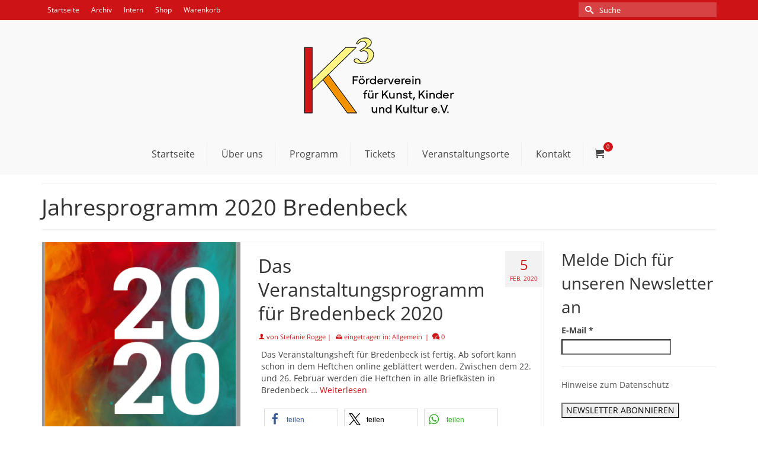

--- FILE ---
content_type: text/html; charset=UTF-8
request_url: https://www.khoch3-bredenbeck.de/tag/jahresprogramm-2020-bredenbeck/
body_size: 19955
content:
<!DOCTYPE html>
<html class="no-js" lang="de" itemscope="itemscope" itemtype="https://schema.org/WebPage" >
<head>
  <meta charset="UTF-8">
  <meta name="viewport" content="width=device-width, initial-scale=1.0">
  <meta http-equiv="X-UA-Compatible" content="IE=edge">
  <meta name='robots' content='index, follow, max-image-preview:large, max-snippet:-1, max-video-preview:-1' />

	<!-- This site is optimized with the Yoast SEO plugin v21.0 - https://yoast.com/wordpress/plugins/seo/ -->
	<title>Jahresprogramm 2020 Bredenbeck Archive &ndash; Förderverein für Kunst, Kinder und Kultur e.V.</title>
	<link rel="canonical" href="https://www.khoch3-bredenbeck.de/tag/jahresprogramm-2020-bredenbeck/" />
	<meta property="og:locale" content="de_DE" />
	<meta property="og:type" content="article" />
	<meta property="og:title" content="Jahresprogramm 2020 Bredenbeck Archive &ndash; Förderverein für Kunst, Kinder und Kultur e.V." />
	<meta property="og:url" content="https://www.khoch3-bredenbeck.de/tag/jahresprogramm-2020-bredenbeck/" />
	<meta property="og:site_name" content="Förderverein für Kunst, Kinder und Kultur e.V." />
	<meta name="twitter:card" content="summary_large_image" />
	<script type="application/ld+json" class="yoast-schema-graph">{"@context":"https://schema.org","@graph":[{"@type":"CollectionPage","@id":"https://www.khoch3-bredenbeck.de/tag/jahresprogramm-2020-bredenbeck/","url":"https://www.khoch3-bredenbeck.de/tag/jahresprogramm-2020-bredenbeck/","name":"Jahresprogramm 2020 Bredenbeck Archive &ndash; Förderverein für Kunst, Kinder und Kultur e.V.","isPartOf":{"@id":"https://www.khoch3-bredenbeck.de/#website"},"primaryImageOfPage":{"@id":"https://www.khoch3-bredenbeck.de/tag/jahresprogramm-2020-bredenbeck/#primaryimage"},"image":{"@id":"https://www.khoch3-bredenbeck.de/tag/jahresprogramm-2020-bredenbeck/#primaryimage"},"thumbnailUrl":"https://www.khoch3-bredenbeck.de/wp-content/uploads/2020/02/Bildschirmfoto-2020-02-04-um-09.28.02.png","breadcrumb":{"@id":"https://www.khoch3-bredenbeck.de/tag/jahresprogramm-2020-bredenbeck/#breadcrumb"},"inLanguage":"de"},{"@type":"ImageObject","inLanguage":"de","@id":"https://www.khoch3-bredenbeck.de/tag/jahresprogramm-2020-bredenbeck/#primaryimage","url":"https://www.khoch3-bredenbeck.de/wp-content/uploads/2020/02/Bildschirmfoto-2020-02-04-um-09.28.02.png","contentUrl":"https://www.khoch3-bredenbeck.de/wp-content/uploads/2020/02/Bildschirmfoto-2020-02-04-um-09.28.02.png","width":485,"height":667},{"@type":"BreadcrumbList","@id":"https://www.khoch3-bredenbeck.de/tag/jahresprogramm-2020-bredenbeck/#breadcrumb","itemListElement":[{"@type":"ListItem","position":1,"name":"Startseite","item":"https://www.khoch3-bredenbeck.de/"},{"@type":"ListItem","position":2,"name":"Jahresprogramm 2020 Bredenbeck"}]},{"@type":"WebSite","@id":"https://www.khoch3-bredenbeck.de/#website","url":"https://www.khoch3-bredenbeck.de/","name":"Förderverein für Kunst, Kinder und Kultur e.V.","description":"Wir fördern Kultur in Bredenbeck","potentialAction":[{"@type":"SearchAction","target":{"@type":"EntryPoint","urlTemplate":"https://www.khoch3-bredenbeck.de/?s={search_term_string}"},"query-input":"required name=search_term_string"}],"inLanguage":"de"}]}</script>
	<!-- / Yoast SEO plugin. -->


<link rel='dns-prefetch' href='//www.khoch3-bredenbeck.de' />

<link rel="alternate" type="application/rss+xml" title="Förderverein für Kunst, Kinder und Kultur e.V. &raquo; Feed" href="https://www.khoch3-bredenbeck.de/feed/" />
<link rel="alternate" type="application/rss+xml" title="Förderverein für Kunst, Kinder und Kultur e.V. &raquo; Kommentar-Feed" href="https://www.khoch3-bredenbeck.de/comments/feed/" />
<link rel="alternate" type="application/rss+xml" title="Förderverein für Kunst, Kinder und Kultur e.V. &raquo; Schlagwort-Feed zu Jahresprogramm 2020 Bredenbeck" href="https://www.khoch3-bredenbeck.de/tag/jahresprogramm-2020-bredenbeck/feed/" />
<script type="text/javascript">
window._wpemojiSettings = {"baseUrl":"https:\/\/s.w.org\/images\/core\/emoji\/14.0.0\/72x72\/","ext":".png","svgUrl":"https:\/\/s.w.org\/images\/core\/emoji\/14.0.0\/svg\/","svgExt":".svg","source":{"concatemoji":"https:\/\/www.khoch3-bredenbeck.de\/wp-includes\/js\/wp-emoji-release.min.js?ver=5da3343aede74bcbe9b722023c07c3b1"}};
/*! This file is auto-generated */
!function(e,a,t){var n,r,o,i=a.createElement("canvas"),p=i.getContext&&i.getContext("2d");function s(e,t){p.clearRect(0,0,i.width,i.height),p.fillText(e,0,0);e=i.toDataURL();return p.clearRect(0,0,i.width,i.height),p.fillText(t,0,0),e===i.toDataURL()}function c(e){var t=a.createElement("script");t.src=e,t.defer=t.type="text/javascript",a.getElementsByTagName("head")[0].appendChild(t)}for(o=Array("flag","emoji"),t.supports={everything:!0,everythingExceptFlag:!0},r=0;r<o.length;r++)t.supports[o[r]]=function(e){if(p&&p.fillText)switch(p.textBaseline="top",p.font="600 32px Arial",e){case"flag":return s("\ud83c\udff3\ufe0f\u200d\u26a7\ufe0f","\ud83c\udff3\ufe0f\u200b\u26a7\ufe0f")?!1:!s("\ud83c\uddfa\ud83c\uddf3","\ud83c\uddfa\u200b\ud83c\uddf3")&&!s("\ud83c\udff4\udb40\udc67\udb40\udc62\udb40\udc65\udb40\udc6e\udb40\udc67\udb40\udc7f","\ud83c\udff4\u200b\udb40\udc67\u200b\udb40\udc62\u200b\udb40\udc65\u200b\udb40\udc6e\u200b\udb40\udc67\u200b\udb40\udc7f");case"emoji":return!s("\ud83e\udef1\ud83c\udffb\u200d\ud83e\udef2\ud83c\udfff","\ud83e\udef1\ud83c\udffb\u200b\ud83e\udef2\ud83c\udfff")}return!1}(o[r]),t.supports.everything=t.supports.everything&&t.supports[o[r]],"flag"!==o[r]&&(t.supports.everythingExceptFlag=t.supports.everythingExceptFlag&&t.supports[o[r]]);t.supports.everythingExceptFlag=t.supports.everythingExceptFlag&&!t.supports.flag,t.DOMReady=!1,t.readyCallback=function(){t.DOMReady=!0},t.supports.everything||(n=function(){t.readyCallback()},a.addEventListener?(a.addEventListener("DOMContentLoaded",n,!1),e.addEventListener("load",n,!1)):(e.attachEvent("onload",n),a.attachEvent("onreadystatechange",function(){"complete"===a.readyState&&t.readyCallback()})),(e=t.source||{}).concatemoji?c(e.concatemoji):e.wpemoji&&e.twemoji&&(c(e.twemoji),c(e.wpemoji)))}(window,document,window._wpemojiSettings);
</script>
<style type="text/css">
img.wp-smiley,
img.emoji {
	display: inline !important;
	border: none !important;
	box-shadow: none !important;
	height: 1em !important;
	width: 1em !important;
	margin: 0 0.07em !important;
	vertical-align: -0.1em !important;
	background: none !important;
	padding: 0 !important;
}
</style>
	<link rel='stylesheet' id='validate-engine-css-css' href='https://www.khoch3-bredenbeck.de/wp-content/plugins/wysija-newsletters/css/validationEngine.jquery.css?ver=2.22' type='text/css' media='all' />
<link rel='stylesheet' id='wp-block-library-css' href='https://www.khoch3-bredenbeck.de/wp-includes/css/dist/block-library/style.min.css?ver=5da3343aede74bcbe9b722023c07c3b1' type='text/css' media='all' />
<link rel='stylesheet' id='wc-blocks-style-css' href='https://www.khoch3-bredenbeck.de/wp-content/plugins/woocommerce/packages/woocommerce-blocks/build/wc-blocks.css?ver=10.6.5' type='text/css' media='all' />
<link rel='stylesheet' id='wc-blocks-style-active-filters-css' href='https://www.khoch3-bredenbeck.de/wp-content/plugins/woocommerce/packages/woocommerce-blocks/build/active-filters.css?ver=10.6.5' type='text/css' media='all' />
<link rel='stylesheet' id='wc-blocks-style-add-to-cart-form-css' href='https://www.khoch3-bredenbeck.de/wp-content/plugins/woocommerce/packages/woocommerce-blocks/build/add-to-cart-form.css?ver=10.6.5' type='text/css' media='all' />
<link rel='stylesheet' id='wc-blocks-packages-style-css' href='https://www.khoch3-bredenbeck.de/wp-content/plugins/woocommerce/packages/woocommerce-blocks/build/packages-style.css?ver=10.6.5' type='text/css' media='all' />
<link rel='stylesheet' id='wc-blocks-style-all-products-css' href='https://www.khoch3-bredenbeck.de/wp-content/plugins/woocommerce/packages/woocommerce-blocks/build/all-products.css?ver=10.6.5' type='text/css' media='all' />
<link rel='stylesheet' id='wc-blocks-style-all-reviews-css' href='https://www.khoch3-bredenbeck.de/wp-content/plugins/woocommerce/packages/woocommerce-blocks/build/all-reviews.css?ver=10.6.5' type='text/css' media='all' />
<link rel='stylesheet' id='wc-blocks-style-attribute-filter-css' href='https://www.khoch3-bredenbeck.de/wp-content/plugins/woocommerce/packages/woocommerce-blocks/build/attribute-filter.css?ver=10.6.5' type='text/css' media='all' />
<link rel='stylesheet' id='wc-blocks-style-breadcrumbs-css' href='https://www.khoch3-bredenbeck.de/wp-content/plugins/woocommerce/packages/woocommerce-blocks/build/breadcrumbs.css?ver=10.6.5' type='text/css' media='all' />
<link rel='stylesheet' id='wc-blocks-style-catalog-sorting-css' href='https://www.khoch3-bredenbeck.de/wp-content/plugins/woocommerce/packages/woocommerce-blocks/build/catalog-sorting.css?ver=10.6.5' type='text/css' media='all' />
<link rel='stylesheet' id='wc-blocks-style-customer-account-css' href='https://www.khoch3-bredenbeck.de/wp-content/plugins/woocommerce/packages/woocommerce-blocks/build/customer-account.css?ver=10.6.5' type='text/css' media='all' />
<link rel='stylesheet' id='wc-blocks-style-featured-category-css' href='https://www.khoch3-bredenbeck.de/wp-content/plugins/woocommerce/packages/woocommerce-blocks/build/featured-category.css?ver=10.6.5' type='text/css' media='all' />
<link rel='stylesheet' id='wc-blocks-style-featured-product-css' href='https://www.khoch3-bredenbeck.de/wp-content/plugins/woocommerce/packages/woocommerce-blocks/build/featured-product.css?ver=10.6.5' type='text/css' media='all' />
<link rel='stylesheet' id='wc-blocks-style-mini-cart-css' href='https://www.khoch3-bredenbeck.de/wp-content/plugins/woocommerce/packages/woocommerce-blocks/build/mini-cart.css?ver=10.6.5' type='text/css' media='all' />
<link rel='stylesheet' id='wc-blocks-style-price-filter-css' href='https://www.khoch3-bredenbeck.de/wp-content/plugins/woocommerce/packages/woocommerce-blocks/build/price-filter.css?ver=10.6.5' type='text/css' media='all' />
<link rel='stylesheet' id='wc-blocks-style-product-add-to-cart-css' href='https://www.khoch3-bredenbeck.de/wp-content/plugins/woocommerce/packages/woocommerce-blocks/build/product-add-to-cart.css?ver=10.6.5' type='text/css' media='all' />
<link rel='stylesheet' id='wc-blocks-style-product-button-css' href='https://www.khoch3-bredenbeck.de/wp-content/plugins/woocommerce/packages/woocommerce-blocks/build/product-button.css?ver=10.6.5' type='text/css' media='all' />
<link rel='stylesheet' id='wc-blocks-style-product-categories-css' href='https://www.khoch3-bredenbeck.de/wp-content/plugins/woocommerce/packages/woocommerce-blocks/build/product-categories.css?ver=10.6.5' type='text/css' media='all' />
<link rel='stylesheet' id='wc-blocks-style-product-image-css' href='https://www.khoch3-bredenbeck.de/wp-content/plugins/woocommerce/packages/woocommerce-blocks/build/product-image.css?ver=10.6.5' type='text/css' media='all' />
<link rel='stylesheet' id='wc-blocks-style-product-image-gallery-css' href='https://www.khoch3-bredenbeck.de/wp-content/plugins/woocommerce/packages/woocommerce-blocks/build/product-image-gallery.css?ver=10.6.5' type='text/css' media='all' />
<link rel='stylesheet' id='wc-blocks-style-product-query-css' href='https://www.khoch3-bredenbeck.de/wp-content/plugins/woocommerce/packages/woocommerce-blocks/build/product-query.css?ver=10.6.5' type='text/css' media='all' />
<link rel='stylesheet' id='wc-blocks-style-product-results-count-css' href='https://www.khoch3-bredenbeck.de/wp-content/plugins/woocommerce/packages/woocommerce-blocks/build/product-results-count.css?ver=10.6.5' type='text/css' media='all' />
<link rel='stylesheet' id='wc-blocks-style-product-reviews-css' href='https://www.khoch3-bredenbeck.de/wp-content/plugins/woocommerce/packages/woocommerce-blocks/build/product-reviews.css?ver=10.6.5' type='text/css' media='all' />
<link rel='stylesheet' id='wc-blocks-style-product-sale-badge-css' href='https://www.khoch3-bredenbeck.de/wp-content/plugins/woocommerce/packages/woocommerce-blocks/build/product-sale-badge.css?ver=10.6.5' type='text/css' media='all' />
<link rel='stylesheet' id='wc-blocks-style-product-search-css' href='https://www.khoch3-bredenbeck.de/wp-content/plugins/woocommerce/packages/woocommerce-blocks/build/product-search.css?ver=10.6.5' type='text/css' media='all' />
<link rel='stylesheet' id='wc-blocks-style-product-sku-css' href='https://www.khoch3-bredenbeck.de/wp-content/plugins/woocommerce/packages/woocommerce-blocks/build/product-sku.css?ver=10.6.5' type='text/css' media='all' />
<link rel='stylesheet' id='wc-blocks-style-product-stock-indicator-css' href='https://www.khoch3-bredenbeck.de/wp-content/plugins/woocommerce/packages/woocommerce-blocks/build/product-stock-indicator.css?ver=10.6.5' type='text/css' media='all' />
<link rel='stylesheet' id='wc-blocks-style-product-summary-css' href='https://www.khoch3-bredenbeck.de/wp-content/plugins/woocommerce/packages/woocommerce-blocks/build/product-summary.css?ver=10.6.5' type='text/css' media='all' />
<link rel='stylesheet' id='wc-blocks-style-product-title-css' href='https://www.khoch3-bredenbeck.de/wp-content/plugins/woocommerce/packages/woocommerce-blocks/build/product-title.css?ver=10.6.5' type='text/css' media='all' />
<link rel='stylesheet' id='wc-blocks-style-rating-filter-css' href='https://www.khoch3-bredenbeck.de/wp-content/plugins/woocommerce/packages/woocommerce-blocks/build/rating-filter.css?ver=10.6.5' type='text/css' media='all' />
<link rel='stylesheet' id='wc-blocks-style-reviews-by-category-css' href='https://www.khoch3-bredenbeck.de/wp-content/plugins/woocommerce/packages/woocommerce-blocks/build/reviews-by-category.css?ver=10.6.5' type='text/css' media='all' />
<link rel='stylesheet' id='wc-blocks-style-reviews-by-product-css' href='https://www.khoch3-bredenbeck.de/wp-content/plugins/woocommerce/packages/woocommerce-blocks/build/reviews-by-product.css?ver=10.6.5' type='text/css' media='all' />
<link rel='stylesheet' id='wc-blocks-style-product-details-css' href='https://www.khoch3-bredenbeck.de/wp-content/plugins/woocommerce/packages/woocommerce-blocks/build/product-details.css?ver=10.6.5' type='text/css' media='all' />
<link rel='stylesheet' id='wc-blocks-style-single-product-css' href='https://www.khoch3-bredenbeck.de/wp-content/plugins/woocommerce/packages/woocommerce-blocks/build/single-product.css?ver=10.6.5' type='text/css' media='all' />
<link rel='stylesheet' id='wc-blocks-style-stock-filter-css' href='https://www.khoch3-bredenbeck.de/wp-content/plugins/woocommerce/packages/woocommerce-blocks/build/stock-filter.css?ver=10.6.5' type='text/css' media='all' />
<link rel='stylesheet' id='wc-blocks-style-cart-css' href='https://www.khoch3-bredenbeck.de/wp-content/plugins/woocommerce/packages/woocommerce-blocks/build/cart.css?ver=10.6.5' type='text/css' media='all' />
<link rel='stylesheet' id='wc-blocks-style-checkout-css' href='https://www.khoch3-bredenbeck.de/wp-content/plugins/woocommerce/packages/woocommerce-blocks/build/checkout.css?ver=10.6.5' type='text/css' media='all' />
<link rel='stylesheet' id='wc-blocks-style-mini-cart-contents-css' href='https://www.khoch3-bredenbeck.de/wp-content/plugins/woocommerce/packages/woocommerce-blocks/build/mini-cart-contents.css?ver=10.6.5' type='text/css' media='all' />
<link rel='stylesheet' id='classic-theme-styles-css' href='https://www.khoch3-bredenbeck.de/wp-includes/css/classic-themes.min.css?ver=5da3343aede74bcbe9b722023c07c3b1' type='text/css' media='all' />
<style id='global-styles-inline-css' type='text/css'>
body{--wp--preset--color--black: #000;--wp--preset--color--cyan-bluish-gray: #abb8c3;--wp--preset--color--white: #fff;--wp--preset--color--pale-pink: #f78da7;--wp--preset--color--vivid-red: #cf2e2e;--wp--preset--color--luminous-vivid-orange: #ff6900;--wp--preset--color--luminous-vivid-amber: #fcb900;--wp--preset--color--light-green-cyan: #7bdcb5;--wp--preset--color--vivid-green-cyan: #00d084;--wp--preset--color--pale-cyan-blue: #8ed1fc;--wp--preset--color--vivid-cyan-blue: #0693e3;--wp--preset--color--vivid-purple: #9b51e0;--wp--preset--color--virtue-primary: #cd1316;--wp--preset--color--virtue-primary-light: #6c8dab;--wp--preset--color--very-light-gray: #eee;--wp--preset--color--very-dark-gray: #444;--wp--preset--gradient--vivid-cyan-blue-to-vivid-purple: linear-gradient(135deg,rgba(6,147,227,1) 0%,rgb(155,81,224) 100%);--wp--preset--gradient--light-green-cyan-to-vivid-green-cyan: linear-gradient(135deg,rgb(122,220,180) 0%,rgb(0,208,130) 100%);--wp--preset--gradient--luminous-vivid-amber-to-luminous-vivid-orange: linear-gradient(135deg,rgba(252,185,0,1) 0%,rgba(255,105,0,1) 100%);--wp--preset--gradient--luminous-vivid-orange-to-vivid-red: linear-gradient(135deg,rgba(255,105,0,1) 0%,rgb(207,46,46) 100%);--wp--preset--gradient--very-light-gray-to-cyan-bluish-gray: linear-gradient(135deg,rgb(238,238,238) 0%,rgb(169,184,195) 100%);--wp--preset--gradient--cool-to-warm-spectrum: linear-gradient(135deg,rgb(74,234,220) 0%,rgb(151,120,209) 20%,rgb(207,42,186) 40%,rgb(238,44,130) 60%,rgb(251,105,98) 80%,rgb(254,248,76) 100%);--wp--preset--gradient--blush-light-purple: linear-gradient(135deg,rgb(255,206,236) 0%,rgb(152,150,240) 100%);--wp--preset--gradient--blush-bordeaux: linear-gradient(135deg,rgb(254,205,165) 0%,rgb(254,45,45) 50%,rgb(107,0,62) 100%);--wp--preset--gradient--luminous-dusk: linear-gradient(135deg,rgb(255,203,112) 0%,rgb(199,81,192) 50%,rgb(65,88,208) 100%);--wp--preset--gradient--pale-ocean: linear-gradient(135deg,rgb(255,245,203) 0%,rgb(182,227,212) 50%,rgb(51,167,181) 100%);--wp--preset--gradient--electric-grass: linear-gradient(135deg,rgb(202,248,128) 0%,rgb(113,206,126) 100%);--wp--preset--gradient--midnight: linear-gradient(135deg,rgb(2,3,129) 0%,rgb(40,116,252) 100%);--wp--preset--duotone--dark-grayscale: url('#wp-duotone-dark-grayscale');--wp--preset--duotone--grayscale: url('#wp-duotone-grayscale');--wp--preset--duotone--purple-yellow: url('#wp-duotone-purple-yellow');--wp--preset--duotone--blue-red: url('#wp-duotone-blue-red');--wp--preset--duotone--midnight: url('#wp-duotone-midnight');--wp--preset--duotone--magenta-yellow: url('#wp-duotone-magenta-yellow');--wp--preset--duotone--purple-green: url('#wp-duotone-purple-green');--wp--preset--duotone--blue-orange: url('#wp-duotone-blue-orange');--wp--preset--font-size--small: 13px;--wp--preset--font-size--medium: 20px;--wp--preset--font-size--large: 36px;--wp--preset--font-size--x-large: 42px;--wp--preset--spacing--20: 0.44rem;--wp--preset--spacing--30: 0.67rem;--wp--preset--spacing--40: 1rem;--wp--preset--spacing--50: 1.5rem;--wp--preset--spacing--60: 2.25rem;--wp--preset--spacing--70: 3.38rem;--wp--preset--spacing--80: 5.06rem;--wp--preset--shadow--natural: 6px 6px 9px rgba(0, 0, 0, 0.2);--wp--preset--shadow--deep: 12px 12px 50px rgba(0, 0, 0, 0.4);--wp--preset--shadow--sharp: 6px 6px 0px rgba(0, 0, 0, 0.2);--wp--preset--shadow--outlined: 6px 6px 0px -3px rgba(255, 255, 255, 1), 6px 6px rgba(0, 0, 0, 1);--wp--preset--shadow--crisp: 6px 6px 0px rgba(0, 0, 0, 1);}:where(.is-layout-flex){gap: 0.5em;}body .is-layout-flow > .alignleft{float: left;margin-inline-start: 0;margin-inline-end: 2em;}body .is-layout-flow > .alignright{float: right;margin-inline-start: 2em;margin-inline-end: 0;}body .is-layout-flow > .aligncenter{margin-left: auto !important;margin-right: auto !important;}body .is-layout-constrained > .alignleft{float: left;margin-inline-start: 0;margin-inline-end: 2em;}body .is-layout-constrained > .alignright{float: right;margin-inline-start: 2em;margin-inline-end: 0;}body .is-layout-constrained > .aligncenter{margin-left: auto !important;margin-right: auto !important;}body .is-layout-constrained > :where(:not(.alignleft):not(.alignright):not(.alignfull)){max-width: var(--wp--style--global--content-size);margin-left: auto !important;margin-right: auto !important;}body .is-layout-constrained > .alignwide{max-width: var(--wp--style--global--wide-size);}body .is-layout-flex{display: flex;}body .is-layout-flex{flex-wrap: wrap;align-items: center;}body .is-layout-flex > *{margin: 0;}:where(.wp-block-columns.is-layout-flex){gap: 2em;}.has-black-color{color: var(--wp--preset--color--black) !important;}.has-cyan-bluish-gray-color{color: var(--wp--preset--color--cyan-bluish-gray) !important;}.has-white-color{color: var(--wp--preset--color--white) !important;}.has-pale-pink-color{color: var(--wp--preset--color--pale-pink) !important;}.has-vivid-red-color{color: var(--wp--preset--color--vivid-red) !important;}.has-luminous-vivid-orange-color{color: var(--wp--preset--color--luminous-vivid-orange) !important;}.has-luminous-vivid-amber-color{color: var(--wp--preset--color--luminous-vivid-amber) !important;}.has-light-green-cyan-color{color: var(--wp--preset--color--light-green-cyan) !important;}.has-vivid-green-cyan-color{color: var(--wp--preset--color--vivid-green-cyan) !important;}.has-pale-cyan-blue-color{color: var(--wp--preset--color--pale-cyan-blue) !important;}.has-vivid-cyan-blue-color{color: var(--wp--preset--color--vivid-cyan-blue) !important;}.has-vivid-purple-color{color: var(--wp--preset--color--vivid-purple) !important;}.has-black-background-color{background-color: var(--wp--preset--color--black) !important;}.has-cyan-bluish-gray-background-color{background-color: var(--wp--preset--color--cyan-bluish-gray) !important;}.has-white-background-color{background-color: var(--wp--preset--color--white) !important;}.has-pale-pink-background-color{background-color: var(--wp--preset--color--pale-pink) !important;}.has-vivid-red-background-color{background-color: var(--wp--preset--color--vivid-red) !important;}.has-luminous-vivid-orange-background-color{background-color: var(--wp--preset--color--luminous-vivid-orange) !important;}.has-luminous-vivid-amber-background-color{background-color: var(--wp--preset--color--luminous-vivid-amber) !important;}.has-light-green-cyan-background-color{background-color: var(--wp--preset--color--light-green-cyan) !important;}.has-vivid-green-cyan-background-color{background-color: var(--wp--preset--color--vivid-green-cyan) !important;}.has-pale-cyan-blue-background-color{background-color: var(--wp--preset--color--pale-cyan-blue) !important;}.has-vivid-cyan-blue-background-color{background-color: var(--wp--preset--color--vivid-cyan-blue) !important;}.has-vivid-purple-background-color{background-color: var(--wp--preset--color--vivid-purple) !important;}.has-black-border-color{border-color: var(--wp--preset--color--black) !important;}.has-cyan-bluish-gray-border-color{border-color: var(--wp--preset--color--cyan-bluish-gray) !important;}.has-white-border-color{border-color: var(--wp--preset--color--white) !important;}.has-pale-pink-border-color{border-color: var(--wp--preset--color--pale-pink) !important;}.has-vivid-red-border-color{border-color: var(--wp--preset--color--vivid-red) !important;}.has-luminous-vivid-orange-border-color{border-color: var(--wp--preset--color--luminous-vivid-orange) !important;}.has-luminous-vivid-amber-border-color{border-color: var(--wp--preset--color--luminous-vivid-amber) !important;}.has-light-green-cyan-border-color{border-color: var(--wp--preset--color--light-green-cyan) !important;}.has-vivid-green-cyan-border-color{border-color: var(--wp--preset--color--vivid-green-cyan) !important;}.has-pale-cyan-blue-border-color{border-color: var(--wp--preset--color--pale-cyan-blue) !important;}.has-vivid-cyan-blue-border-color{border-color: var(--wp--preset--color--vivid-cyan-blue) !important;}.has-vivid-purple-border-color{border-color: var(--wp--preset--color--vivid-purple) !important;}.has-vivid-cyan-blue-to-vivid-purple-gradient-background{background: var(--wp--preset--gradient--vivid-cyan-blue-to-vivid-purple) !important;}.has-light-green-cyan-to-vivid-green-cyan-gradient-background{background: var(--wp--preset--gradient--light-green-cyan-to-vivid-green-cyan) !important;}.has-luminous-vivid-amber-to-luminous-vivid-orange-gradient-background{background: var(--wp--preset--gradient--luminous-vivid-amber-to-luminous-vivid-orange) !important;}.has-luminous-vivid-orange-to-vivid-red-gradient-background{background: var(--wp--preset--gradient--luminous-vivid-orange-to-vivid-red) !important;}.has-very-light-gray-to-cyan-bluish-gray-gradient-background{background: var(--wp--preset--gradient--very-light-gray-to-cyan-bluish-gray) !important;}.has-cool-to-warm-spectrum-gradient-background{background: var(--wp--preset--gradient--cool-to-warm-spectrum) !important;}.has-blush-light-purple-gradient-background{background: var(--wp--preset--gradient--blush-light-purple) !important;}.has-blush-bordeaux-gradient-background{background: var(--wp--preset--gradient--blush-bordeaux) !important;}.has-luminous-dusk-gradient-background{background: var(--wp--preset--gradient--luminous-dusk) !important;}.has-pale-ocean-gradient-background{background: var(--wp--preset--gradient--pale-ocean) !important;}.has-electric-grass-gradient-background{background: var(--wp--preset--gradient--electric-grass) !important;}.has-midnight-gradient-background{background: var(--wp--preset--gradient--midnight) !important;}.has-small-font-size{font-size: var(--wp--preset--font-size--small) !important;}.has-medium-font-size{font-size: var(--wp--preset--font-size--medium) !important;}.has-large-font-size{font-size: var(--wp--preset--font-size--large) !important;}.has-x-large-font-size{font-size: var(--wp--preset--font-size--x-large) !important;}
.wp-block-navigation a:where(:not(.wp-element-button)){color: inherit;}
:where(.wp-block-columns.is-layout-flex){gap: 2em;}
.wp-block-pullquote{font-size: 1.5em;line-height: 1.6;}
</style>
<link rel='stylesheet' id='contact-form-7-css' href='https://www.khoch3-bredenbeck.de/wp-content/plugins/contact-form-7/includes/css/styles.css?ver=5.8' type='text/css' media='all' />
<style id='woocommerce-inline-inline-css' type='text/css'>
.woocommerce form .form-row .required { visibility: visible; }
</style>
<link rel='stylesheet' id='woocommerce-gzd-layout-css' href='https://www.khoch3-bredenbeck.de/wp-content/plugins/woocommerce-germanized/build/static/layout-styles.css?ver=3.15.8' type='text/css' media='all' />
<style id='woocommerce-gzd-layout-inline-css' type='text/css'>
.woocommerce-checkout .shop_table { background-color: #eeeeee; } .product p.deposit-packaging-type { font-size: 1.25em !important; } p.woocommerce-shipping-destination { display: none; }
                .wc-gzd-nutri-score-value-a {
                    background: url(https://www.khoch3-bredenbeck.de/wp-content/plugins/woocommerce-germanized/assets/images/nutri-score-a.svg) no-repeat;
                }
                .wc-gzd-nutri-score-value-b {
                    background: url(https://www.khoch3-bredenbeck.de/wp-content/plugins/woocommerce-germanized/assets/images/nutri-score-b.svg) no-repeat;
                }
                .wc-gzd-nutri-score-value-c {
                    background: url(https://www.khoch3-bredenbeck.de/wp-content/plugins/woocommerce-germanized/assets/images/nutri-score-c.svg) no-repeat;
                }
                .wc-gzd-nutri-score-value-d {
                    background: url(https://www.khoch3-bredenbeck.de/wp-content/plugins/woocommerce-germanized/assets/images/nutri-score-d.svg) no-repeat;
                }
                .wc-gzd-nutri-score-value-e {
                    background: url(https://www.khoch3-bredenbeck.de/wp-content/plugins/woocommerce-germanized/assets/images/nutri-score-e.svg) no-repeat;
                }
            
</style>
<link rel='stylesheet' id='virtue_main-css' href='https://www.khoch3-bredenbeck.de/wp-content/themes/virtue_premium/assets/css/virtue.css?ver=4.10.8' type='text/css' media='all' />
<link rel='stylesheet' id='virtue_print-css' href='https://www.khoch3-bredenbeck.de/wp-content/themes/virtue_premium/assets/css/virtue_print.css?ver=4.10.8' type='text/css' media='print' />
<link rel='stylesheet' id='virtue_woo-css' href='https://www.khoch3-bredenbeck.de/wp-content/themes/virtue_premium/assets/css/virtue-woocommerce.css?ver=4.10.8' type='text/css' media='all' />
<link rel='stylesheet' id='virtue_icons-css' href='https://www.khoch3-bredenbeck.de/wp-content/themes/virtue_premium/assets/css/virtue_icons.css?ver=4.10.8' type='text/css' media='all' />
<link rel='stylesheet' id='virtue_skin-css' href='https://www.khoch3-bredenbeck.de/wp-content/themes/virtue_premium/assets/css/skins/citrus.css?ver=4.10.8' type='text/css' media='all' />
<link rel='stylesheet' id='redux-google-fonts-virtue_premium-css' href='//www.khoch3-bredenbeck.de/wp-content/uploads/omgf/redux-google-fonts-virtue_premium/redux-google-fonts-virtue_premium.css?ver=1666888118' type='text/css' media='all' />
<script type='text/javascript' src='https://www.khoch3-bredenbeck.de/wp-includes/js/jquery/jquery.min.js?ver=3.6.4' id='jquery-core-js'></script>
<script type='text/javascript' src='https://www.khoch3-bredenbeck.de/wp-includes/js/jquery/jquery-migrate.min.js?ver=3.4.0' id='jquery-migrate-js'></script>
<!--[if lt IE 9]>
<script type='text/javascript' src='https://www.khoch3-bredenbeck.de/wp-content/themes/virtue_premium/assets/js/vendor/respond.min.js?ver=5da3343aede74bcbe9b722023c07c3b1' id='virtue-respond-js'></script>
<![endif]-->
<link rel="https://api.w.org/" href="https://www.khoch3-bredenbeck.de/wp-json/" /><link rel="alternate" type="application/json" href="https://www.khoch3-bredenbeck.de/wp-json/wp/v2/tags/111" /><link rel="EditURI" type="application/rsd+xml" title="RSD" href="https://www.khoch3-bredenbeck.de/xmlrpc.php?rsd" />
<link rel="wlwmanifest" type="application/wlwmanifest+xml" href="https://www.khoch3-bredenbeck.de/wp-includes/wlwmanifest.xml" />

<style type="text/css" id="kt-custom-css">#logo {padding-top:15px;}#logo {padding-bottom:8px;}#logo {margin-left:0px;}#logo {margin-right:0px;}#nav-main, .nav-main {margin-top:19px;}#nav-main, .nav-main  {margin-bottom:10px;}.headerfont, .tp-caption, .yith-wcan-list li, .yith-wcan .yith-wcan-reset-navigation, ul.yith-wcan-label li a, .price {font-family:Open Sans;} 
  .topbarmenu ul li {font-family:Open Sans;}
  #kadbreadcrumbs {font-family:Open Sans;}.color_gray, #kadbreadcrumbs a, .subhead, .subhead a, .posttags, .posttags a, .product_meta a, .kadence_recent_posts .postclass a {color:#cd1316;}.home-message:hover {background-color:#cd1316; background-color: rgba(205, 19, 22, 0.6);}
  nav.woocommerce-pagination ul li a:hover, .wp-pagenavi a:hover, .panel-heading .accordion-toggle, .variations .kad_radio_variations label:hover, .variations .kad_radio_variations input[type=radio]:focus + label, .variations .kad_radio_variations label.selectedValue, .variations .kad_radio_variations input[type=radio]:checked + label {border-color: #cd1316;}
  a, a:focus, #nav-main ul.sf-menu ul li a:hover, .product_price ins .amount, .price ins .amount, .color_primary, .primary-color, #logo a.brand, #nav-main ul.sf-menu a:hover,
  .woocommerce-message:before, .woocommerce-info:before, #nav-second ul.sf-menu a:hover, .footerclass a:hover, .posttags a:hover, .subhead a:hover, .nav-trigger-case:hover .kad-menu-name, 
  .nav-trigger-case:hover .kad-navbtn, #kadbreadcrumbs a:hover, #wp-calendar a, .testimonialbox .kadtestimoniallink:hover, .star-rating, .has-virtue-primary-color {color: #cd1316;}
.widget_price_filter .ui-slider .ui-slider-handle, .product_item .kad_add_to_cart:hover, .product_item.hidetheaction:hover .kad_add_to_cart:hover, .kad-btn-primary, .button.pay, html .woocommerce-page .widget_layered_nav ul.yith-wcan-label li a:hover, html .woocommerce-page .widget_layered_nav ul.yith-wcan-label li.chosen a,
.product-category.grid_item a:hover h5, .woocommerce-message .button, .widget_layered_nav_filters ul li a, .widget_layered_nav ul li.chosen a, .track_order .button, .wpcf7 input.wpcf7-submit, .yith-wcan .yith-wcan-reset-navigation,.single_add_to_cart_button,
#containerfooter .menu li a:hover, .bg_primary, .portfolionav a:hover, .home-iconmenu a:hover, .home-iconmenu .home-icon-item:hover, p.demo_store, .topclass, #commentform .form-submit #submit, .kad-hover-bg-primary:hover, .widget_shopping_cart_content .checkout,
.login .form-row .button, .post-password-form input[type="submit"], .menu-cart-btn .kt-cart-total, #kad-head-cart-popup a.button.checkout, .kad-post-navigation .kad-previous-link a:hover, .kad-post-navigation .kad-next-link a:hover, .shipping-calculator-form .button, .cart_totals .checkout-button, .select2-results .select2-highlighted, .variations .kad_radio_variations label.selectedValue, .variations .kad_radio_variations input[type=radio]:checked + label, #payment #place_order, .shop_table .actions input[type=submit].checkout-button, input[type="submit"].button, .productnav a:hover, .image_menu_hover_class, .select2-container--default .select2-results__option--highlighted[aria-selected], .has-virtue-primary-background-color {background: #cd1316;}#nav-second ul.sf-menu > li:hover > a, #nav-second ul.sf-menu a:hover, #nav-second ul.sf-menu a:focus, #nav-second ul.sf-menu li.current-menu-item > a, #nav-second ul.sf-menu ul li a:hover {color:#ffffff;}#nav-second ul.sf-menu > li:hover, #nav-second ul.sf-menu > li:focus, #nav-second ul.sf-menu > li.current-menu-item, #nav-second ul.sf-menu ul > li.current-menu-item, #nav-second ul.sf-menu ul li a:hover, #nav-second ul.sf-menu ul li a:focus {background:#cd1316;}#nav-main ul.sf-menu a:hover, #nav-main ul.sf-menu a:focus, .nav-main ul.sf-menu a:hover, .nav-main ul.sf-menu a:focus, #nav-main ul.sf-menu li.current-menu-item > a, .nav-main ul.sf-menu li.current-menu-item > a, #nav-main ul.sf-menu ul li a:hover, .nav-main ul.sf-menu ul li a:hover, #nav-main ul.sf-menu ul li a:focus, .nav-main ul.sf-menu ul li a:focus {color:#ffffff;}#nav-main ul.sf-menu li a:hover, #nav-main ul.sf-menu li a:focus, .nav-main ul.sf-menu a:hover, .nav-main ul.sf-menu a:focus, #nav-main ul.sf-menu li.current-menu-item > a, .nav-main ul.sf-menu li.current-menu-item > a, #nav-main ul.sf-menu ul li a:hover, .nav-main ul.sf-menu ul li a:hover, #nav-main ul.sf-menu ul li a:focus, .nav-main ul.sf-menu ul li a:focus  {background:#cd1316;}input[type=number]::-webkit-inner-spin-button, input[type=number]::-webkit-outer-spin-button { -webkit-appearance: none; margin: 0; } input[type=number] {-moz-appearance: textfield;}.quantity input::-webkit-outer-spin-button,.quantity input::-webkit-inner-spin-button {display: none;}.portfolionav {padding: 10px 0 10px;}.product_item .product_details h5 {text-transform: none;} @media (-webkit-min-device-pixel-ratio: 2), (min-resolution: 192dpi) { body #kad-banner #logo .kad-standard-logo, body #kad-banner #logo .kt-intrinsic-container-center {display: none;} body #kad-banner #logo .kad-retina-logo {display: block;}}.product_item .product_details h5 {min-height:40px;}#nav-second ul.sf-menu>li {width:16.5%;}.kad-header-style-two .nav-main ul.sf-menu > li {width: 33.333333%;}@media (max-width: 992px) {.nav-trigger .nav-trigger-case {position: static; display: block; width: 100%;}}@media only screen and (device-width: 768px) {.nav-trigger .nav-trigger-case {position: static; display: block; width: 100%;}}.entry-content p { margin-bottom:16px;}</style>	<noscript><style>.woocommerce-product-gallery{ opacity: 1 !important; }</style></noscript>
	<style type="text/css" title="dynamic-css" class="options-output">header #logo a.brand,.logofont{font-family:Lato;line-height:40px;font-weight:400;font-style:normal;font-size:32px;}.kad_tagline{font-family:Lato;line-height:20px;font-weight:400;font-style:normal;color:#444444;font-size:14px;}.product_item .product_details h5{font-family:Lato;line-height:20px;font-weight:700;font-style:normal;font-size:16px;}h1{font-family:"Open Sans";line-height:40px;font-weight:400;font-style:normal;font-size:38px;}h2{font-family:"Open Sans";line-height:40px;font-weight:normal;font-style:normal;font-size:32px;}h3{font-family:"Open Sans";line-height:40px;font-weight:400;font-style:normal;font-size:28px;}h4{font-family:"Open Sans";line-height:40px;font-weight:400;font-style:normal;font-size:24px;}h5{font-family:"Open Sans";line-height:24px;font-weight:700;font-style:normal;font-size:18px;}body{font-family:"Open Sans";line-height:20px;font-weight:400;font-style:normal;font-size:14px;}#nav-main ul.sf-menu a, .nav-main ul.sf-menu a{font-family:"Open Sans";line-height:18px;font-weight:400;font-style:normal;font-size:16px;}#nav-second ul.sf-menu a{font-family:"Open Sans";line-height:22px;font-weight:400;font-style:normal;font-size:18px;}#nav-main ul.sf-menu ul li a, #nav-second ul.sf-menu ul li a, .nav-main ul.sf-menu ul li a{line-height:inheritpx;font-size:12px;}.kad-nav-inner .kad-mnav, .kad-mobile-nav .kad-nav-inner li a,.nav-trigger-case{font-family:Lato;line-height:20px;font-weight:400;font-style:normal;font-size:16px;}</style></head>
<body data-rsssl=1 class="archive tag tag-jahresprogramm-2020-bredenbeck tag-111 wp-embed-responsive theme-virtue_premium woocommerce-no-js notsticky virtue-skin-citrus wide" data-smooth-scrolling="0" data-smooth-scrolling-hide="0" data-jsselect="1" data-product-tab-scroll="0" data-animate="1" data-sticky="0" >
	<svg xmlns="http://www.w3.org/2000/svg" viewBox="0 0 0 0" width="0" height="0" focusable="false" role="none" style="visibility: hidden; position: absolute; left: -9999px; overflow: hidden;" ><defs><filter id="wp-duotone-dark-grayscale"><feColorMatrix color-interpolation-filters="sRGB" type="matrix" values=" .299 .587 .114 0 0 .299 .587 .114 0 0 .299 .587 .114 0 0 .299 .587 .114 0 0 " /><feComponentTransfer color-interpolation-filters="sRGB" ><feFuncR type="table" tableValues="0 0.49803921568627" /><feFuncG type="table" tableValues="0 0.49803921568627" /><feFuncB type="table" tableValues="0 0.49803921568627" /><feFuncA type="table" tableValues="1 1" /></feComponentTransfer><feComposite in2="SourceGraphic" operator="in" /></filter></defs></svg><svg xmlns="http://www.w3.org/2000/svg" viewBox="0 0 0 0" width="0" height="0" focusable="false" role="none" style="visibility: hidden; position: absolute; left: -9999px; overflow: hidden;" ><defs><filter id="wp-duotone-grayscale"><feColorMatrix color-interpolation-filters="sRGB" type="matrix" values=" .299 .587 .114 0 0 .299 .587 .114 0 0 .299 .587 .114 0 0 .299 .587 .114 0 0 " /><feComponentTransfer color-interpolation-filters="sRGB" ><feFuncR type="table" tableValues="0 1" /><feFuncG type="table" tableValues="0 1" /><feFuncB type="table" tableValues="0 1" /><feFuncA type="table" tableValues="1 1" /></feComponentTransfer><feComposite in2="SourceGraphic" operator="in" /></filter></defs></svg><svg xmlns="http://www.w3.org/2000/svg" viewBox="0 0 0 0" width="0" height="0" focusable="false" role="none" style="visibility: hidden; position: absolute; left: -9999px; overflow: hidden;" ><defs><filter id="wp-duotone-purple-yellow"><feColorMatrix color-interpolation-filters="sRGB" type="matrix" values=" .299 .587 .114 0 0 .299 .587 .114 0 0 .299 .587 .114 0 0 .299 .587 .114 0 0 " /><feComponentTransfer color-interpolation-filters="sRGB" ><feFuncR type="table" tableValues="0.54901960784314 0.98823529411765" /><feFuncG type="table" tableValues="0 1" /><feFuncB type="table" tableValues="0.71764705882353 0.25490196078431" /><feFuncA type="table" tableValues="1 1" /></feComponentTransfer><feComposite in2="SourceGraphic" operator="in" /></filter></defs></svg><svg xmlns="http://www.w3.org/2000/svg" viewBox="0 0 0 0" width="0" height="0" focusable="false" role="none" style="visibility: hidden; position: absolute; left: -9999px; overflow: hidden;" ><defs><filter id="wp-duotone-blue-red"><feColorMatrix color-interpolation-filters="sRGB" type="matrix" values=" .299 .587 .114 0 0 .299 .587 .114 0 0 .299 .587 .114 0 0 .299 .587 .114 0 0 " /><feComponentTransfer color-interpolation-filters="sRGB" ><feFuncR type="table" tableValues="0 1" /><feFuncG type="table" tableValues="0 0.27843137254902" /><feFuncB type="table" tableValues="0.5921568627451 0.27843137254902" /><feFuncA type="table" tableValues="1 1" /></feComponentTransfer><feComposite in2="SourceGraphic" operator="in" /></filter></defs></svg><svg xmlns="http://www.w3.org/2000/svg" viewBox="0 0 0 0" width="0" height="0" focusable="false" role="none" style="visibility: hidden; position: absolute; left: -9999px; overflow: hidden;" ><defs><filter id="wp-duotone-midnight"><feColorMatrix color-interpolation-filters="sRGB" type="matrix" values=" .299 .587 .114 0 0 .299 .587 .114 0 0 .299 .587 .114 0 0 .299 .587 .114 0 0 " /><feComponentTransfer color-interpolation-filters="sRGB" ><feFuncR type="table" tableValues="0 0" /><feFuncG type="table" tableValues="0 0.64705882352941" /><feFuncB type="table" tableValues="0 1" /><feFuncA type="table" tableValues="1 1" /></feComponentTransfer><feComposite in2="SourceGraphic" operator="in" /></filter></defs></svg><svg xmlns="http://www.w3.org/2000/svg" viewBox="0 0 0 0" width="0" height="0" focusable="false" role="none" style="visibility: hidden; position: absolute; left: -9999px; overflow: hidden;" ><defs><filter id="wp-duotone-magenta-yellow"><feColorMatrix color-interpolation-filters="sRGB" type="matrix" values=" .299 .587 .114 0 0 .299 .587 .114 0 0 .299 .587 .114 0 0 .299 .587 .114 0 0 " /><feComponentTransfer color-interpolation-filters="sRGB" ><feFuncR type="table" tableValues="0.78039215686275 1" /><feFuncG type="table" tableValues="0 0.94901960784314" /><feFuncB type="table" tableValues="0.35294117647059 0.47058823529412" /><feFuncA type="table" tableValues="1 1" /></feComponentTransfer><feComposite in2="SourceGraphic" operator="in" /></filter></defs></svg><svg xmlns="http://www.w3.org/2000/svg" viewBox="0 0 0 0" width="0" height="0" focusable="false" role="none" style="visibility: hidden; position: absolute; left: -9999px; overflow: hidden;" ><defs><filter id="wp-duotone-purple-green"><feColorMatrix color-interpolation-filters="sRGB" type="matrix" values=" .299 .587 .114 0 0 .299 .587 .114 0 0 .299 .587 .114 0 0 .299 .587 .114 0 0 " /><feComponentTransfer color-interpolation-filters="sRGB" ><feFuncR type="table" tableValues="0.65098039215686 0.40392156862745" /><feFuncG type="table" tableValues="0 1" /><feFuncB type="table" tableValues="0.44705882352941 0.4" /><feFuncA type="table" tableValues="1 1" /></feComponentTransfer><feComposite in2="SourceGraphic" operator="in" /></filter></defs></svg><svg xmlns="http://www.w3.org/2000/svg" viewBox="0 0 0 0" width="0" height="0" focusable="false" role="none" style="visibility: hidden; position: absolute; left: -9999px; overflow: hidden;" ><defs><filter id="wp-duotone-blue-orange"><feColorMatrix color-interpolation-filters="sRGB" type="matrix" values=" .299 .587 .114 0 0 .299 .587 .114 0 0 .299 .587 .114 0 0 .299 .587 .114 0 0 " /><feComponentTransfer color-interpolation-filters="sRGB" ><feFuncR type="table" tableValues="0.098039215686275 1" /><feFuncG type="table" tableValues="0 0.66274509803922" /><feFuncB type="table" tableValues="0.84705882352941 0.41960784313725" /><feFuncA type="table" tableValues="1 1" /></feComponentTransfer><feComposite in2="SourceGraphic" operator="in" /></filter></defs></svg>	<div id="wrapper" class="container">
	<!--[if lt IE 8]><div class="alert"> You are using an outdated browser. Please upgrade your browser to improve your experience.</div><![endif]-->
	<header id="kad-banner" class="banner headerclass kt-not-mobile-sticky " data-header-shrink="0" data-mobile-sticky="0" data-menu-stick="0">
<div id="topbar" class="topclass">
	<div class="container">
		<div class="row">
			<div class="col-md-6 col-sm-6 kad-topbar-left">
				<div class="topbarmenu clearfix">
				<ul id="menu-menue1" class="sf-menu"><li  class=" menu-item-3066 menu-item menu-startseite"><a href="https://www.khoch3-bredenbeck.de"><span>Startseite</span></a></li>
<li  class=" sf-dropdown menu-item-has-children menu-item-19 menu-item menu-archiv"><a href="https://www.khoch3-bredenbeck.de/archiv/"><span>Archiv</span></a>
<ul class="sub-menu sf-dropdown-menu dropdown">
	<li  class=" menu-item-3017 menu-item menu-2016"><a href="https://www.khoch3-bredenbeck.de/2016-2/"><span>2016</span></a></li>
	<li  class=" sf-dropdown-submenu menu-item-has-children menu-item-2577 menu-item menu-2015"><a href="https://www.khoch3-bredenbeck.de/2015-2/"><span>2015</span></a>
	<ul class="sub-menu sf-dropdown-menu dropdown">
		<li  class=" menu-item-2595 menu-item menu-kulinarischer-reisevortrag-mit-bernd-ellerbrock"><a href="https://www.khoch3-bredenbeck.de/kulinarischer-reisevortrag/"><span>Kulinarischer Reisevortrag mit Bernd Ellerbrock</span></a></li>
		<li  class=" menu-item-2594 menu-item menu-front-porch-picking"><a href="https://www.khoch3-bredenbeck.de/front-porch-picking/"><span>Front Porch Picking</span></a></li>
		<li  class=" menu-item-2593 menu-item menu-monsieur-perine-open-air-im-kultursommer-2015-der-region-hannover"><a href="https://www.khoch3-bredenbeck.de/monsieur-perine/"><span>Monsieur Periné &#8211; Open Air im Kultursommer 2015 der Region Hannover</span></a></li>
		<li  class=" menu-item-2603 menu-item menu-vernissage-kuenstlergruppe-wilderers"><a href="https://www.khoch3-bredenbeck.de/kuenstlergruppe-wilderers/"><span>Vernissage Künstlergruppe Wilderers</span></a></li>
		<li  class=" menu-item-2602 menu-item menu-janssen-und-grimm-mussja-das-neue-programm"><a href="https://www.khoch3-bredenbeck.de/09-10-janssen-und-grimm-mussja-das-neue-programm/"><span>Janssen und Grimm: Mussja &#8211; das neue Programm</span></a></li>
	</ul>
</li>
	<li  class=" sf-dropdown-submenu menu-item-has-children menu-item-2362 menu-item menu-2014"><a href="https://www.khoch3-bredenbeck.de/2014-2/"><span>2014</span></a>
	<ul class="sub-menu sf-dropdown-menu dropdown">
		<li  class=" menu-item-2365 menu-item menu-germaid-und-cristoffer"><a href="https://www.khoch3-bredenbeck.de/germaid-und-cristoffer/"><span>Germaid und Cristoffer</span></a></li>
		<li  class=" menu-item-2176 menu-item menu-vernissage-claudia-fyrnihs"><a href="https://www.khoch3-bredenbeck.de/vernissage-claudia-fyrnihs/"><span>Vernissage: Claudia Fyrnihs</span></a></li>
		<li  class=" menu-item-2174 menu-item menu-familienfestival-auf-dem-warnecke-hof"><a href="https://www.khoch3-bredenbeck.de/14-6-familienfestival-auf-dem-warnecke-hof/"><span>Familienfestival auf dem Warnecke Hof</span></a></li>
		<li  class=" menu-item-2177 menu-item menu-rosario-smowing"><a href="https://www.khoch3-bredenbeck.de/open-air-flowfish/"><span>Rosario Smowing</span></a></li>
		<li  class=" menu-item-2175 menu-item menu-duo-miroir"><a href="https://www.khoch3-bredenbeck.de/duo-miroir/"><span>Duo Miroir</span></a></li>
		<li  class=" menu-item-2161 menu-item menu-auf-frachtschiffen-unterwegs-bis-zum-polarkreis"><a href="https://www.khoch3-bredenbeck.de/17-10-auf-frachtschiffen-unterwegs-bis-zum-polarkreis/"><span>Auf Frachtschiffen unterwegs (bis zum Polarkreis)</span></a></li>
	</ul>
</li>
	<li  class=" sf-dropdown-submenu menu-item-has-children menu-item-2156 menu-item menu-2013"><a href="https://www.khoch3-bredenbeck.de/2013-2/"><span>2013</span></a>
	<ul class="sub-menu sf-dropdown-menu dropdown">
		<li  class=" menu-item-1974 menu-item menu-konzert-auf-dem-kornboden"><a href="https://www.khoch3-bredenbeck.de/konzert-bernward-jaime-rudolph/"><span>Konzert auf dem Kornboden</span></a></li>
		<li  class=" menu-item-1973 menu-item menu-irischer-fruehschoppen"><a href="https://www.khoch3-bredenbeck.de/irischer-fruhschoppen/"><span>Irischer Frühschoppen</span></a></li>
		<li  class=" menu-item-1995 menu-item menu-kai-strauss-jeffrey-amankwa"><a href="https://www.khoch3-bredenbeck.de/kai-strauss-jeffrey-amankwa/"><span>Kai Strauss &#038; Jeffrey Amankwa</span></a></li>
	</ul>
</li>
	<li  class=" sf-dropdown-submenu menu-item-has-children menu-item-1488 menu-item menu-2012"><a href="https://www.khoch3-bredenbeck.de/2012-2/"><span>2012</span></a>
	<ul class="sub-menu sf-dropdown-menu dropdown">
		<li  class=" menu-item-1491 menu-item menu-filou-fox-kindertheater"><a href="https://www.khoch3-bredenbeck.de/volle-fahrt-voraus-2/"><span>Filou Fox &#8211; Kindertheater</span></a></li>
		<li  class=" menu-item-953 menu-item menu-vernissage"><a href="https://www.khoch3-bredenbeck.de/13-april-vernissage/"><span>Vernissage</span></a></li>
		<li  class=" menu-item-1184 menu-item menu-trio-coppo"><a href="https://www.khoch3-bredenbeck.de/trio-coppo-auf-dem-kornboden/"><span>Trio Coppo</span></a></li>
		<li  class=" menu-item-1577 menu-item menu-los-de-abajo"><a href="https://www.khoch3-bredenbeck.de/los-de-abajo-in-bredenbeck/"><span>Los de Abajo</span></a></li>
		<li  class=" menu-item-1643 menu-item menu-ferienpassaktionen"><a href="https://www.khoch3-bredenbeck.de/ferienpassaktionen-2012/"><span>Ferienpassaktionen</span></a>
		<ul class="sub-menu sf-dropdown-menu dropdown">
			<li  class=" menu-item-1640 menu-item menu-aktionen-im-wald"><a href="https://www.khoch3-bredenbeck.de/aktionen-im-wald-mit-ralf-schickhaus/"><span>Aktionen im Wald</span></a></li>
			<li  class=" menu-item-1651 menu-item menu-bildhauerei"><a href="https://www.khoch3-bredenbeck.de/auch-zweite-ferienpassaktion-von-k%c2%b3-war-ein-voller-erfolg/"><span>Bildhauerei</span></a></li>
		</ul>
</li>
		<li  class=" menu-item-1769 menu-item menu-kabarett"><a href="https://www.khoch3-bredenbeck.de/kabarett-2/"><span>Kabarett</span></a></li>
		<li  class=" menu-item-1796 menu-item menu-kunst-trifft-kueche"><a href="https://www.khoch3-bredenbeck.de/kunst-trifft-kuche/"><span>Kunst trifft Küche</span></a></li>
	</ul>
</li>
	<li  class=" sf-dropdown-submenu menu-item-has-children menu-item-18 menu-item menu-2011"><a href="https://www.khoch3-bredenbeck.de/das-veranstaltungsjahr-2011/"><span>2011</span></a>
	<ul class="sub-menu sf-dropdown-menu dropdown">
		<li  class=" menu-item-265 menu-item menu-franzoesischer-abend"><a href="https://www.khoch3-bredenbeck.de/franzosischer-abend/"><span>Französischer Abend</span></a></li>
		<li  class=" menu-item-626 menu-item menu-alles-rabenstark"><a href="https://www.khoch3-bredenbeck.de/alles-rabenstark/"><span>Alles Rabenstark!</span></a></li>
	</ul>
</li>
	<li  class=" sf-dropdown-submenu menu-item-has-children menu-item-1442 menu-item menu-2010"><a href="https://www.khoch3-bredenbeck.de/das-veranstaltungsjahr-2010/"><span>2010</span></a>
	<ul class="sub-menu sf-dropdown-menu dropdown">
		<li  class=" menu-item-1407 menu-item menu-mullin-dhu"><a href="https://www.khoch3-bredenbeck.de/mullin-dhu/"><span>Mullin Dhu</span></a></li>
		<li  class=" menu-item-1487 menu-item menu-open-air-oquestrada"><a href="https://www.khoch3-bredenbeck.de/open-air-oquestrada/"><span>Open Air Oquestrada</span></a></li>
		<li  class=" menu-item-1482 menu-item menu-vernissage-juergen-born"><a href="https://www.khoch3-bredenbeck.de/vernissage-jurgen-born/"><span>Vernissage Jürgen Born</span></a></li>
	</ul>
</li>
	<li  class=" sf-dropdown-submenu menu-item-has-children menu-item-164 menu-item menu-2009"><a href="https://www.khoch3-bredenbeck.de/das-veranstaltungsjahr-2009/"><span>2009</span></a>
	<ul class="sub-menu sf-dropdown-menu dropdown">
		<li  class=" menu-item-165 menu-item menu-vernissage-brockmann"><a href="https://www.khoch3-bredenbeck.de/vernissage-heide-brockmann/"><span>Vernissage Brockmann</span></a></li>
		<li  class=" menu-item-212 menu-item menu-open-air-kuersche"><a href="https://www.khoch3-bredenbeck.de/open-air-kuersche/"><span>Open Air: Kuersche</span></a></li>
		<li  class=" menu-item-202 menu-item menu-hazmat-modine"><a href="https://www.khoch3-bredenbeck.de/hazmatmodine/"><span>Hazmat Modine</span></a></li>
	</ul>
</li>
	<li  class=" sf-dropdown-submenu menu-item-has-children menu-item-831 menu-item menu-2008"><a href="https://www.khoch3-bredenbeck.de/das-veranstaltungsjahr-2008/"><span>2008</span></a>
	<ul class="sub-menu sf-dropdown-menu dropdown">
		<li  class=" menu-item-1334 menu-item menu-konkret-abstrakt"><a href="https://www.khoch3-bredenbeck.de/konkret-abstrakt/"><span>Konkret-Abstrakt</span></a></li>
		<li  class=" menu-item-1350 menu-item menu-labiba"><a href="https://www.khoch3-bredenbeck.de/la%c2%adbi%c2%adba/"><span>LA­BI­BA</span></a></li>
		<li  class=" menu-item-1327 menu-item menu-polkaholix-in-bredenbeck"><a href="https://www.khoch3-bredenbeck.de/polkaholix-in-bredenbeck/"><span>Polkaholix in Bredenbeck</span></a></li>
		<li  class=" menu-item-1359 menu-item menu-lesung-von-rainer-rudloff"><a href="https://www.khoch3-bredenbeck.de/lesung-von-rai%c2%adner-rud%c2%adloff/"><span>Lesung von Rai­ner Rud­loff</span></a></li>
		<li  class=" menu-item-1342 menu-item menu-figurentheater-mullewapp"><a href="https://www.khoch3-bredenbeck.de/figurentheater-mullewapp-ein-fall-fur-freun%c2%adde/"><span>Figurentheater Mullewapp</span></a></li>
		<li  class=" menu-item-1311 menu-item menu-die-reise-zum-gruenkohl"><a href="https://www.khoch3-bredenbeck.de/%c2%addie-reise-zum-grun%c2%adkohl/"><span>­Die Reise zum Grün­kohl</span></a></li>
	</ul>
</li>
	<li  class=" sf-dropdown-submenu menu-item-has-children menu-item-1411 menu-item menu-2007"><a href="https://www.khoch3-bredenbeck.de/das-veranstaltungsjahr-2007/"><span>2007</span></a>
	<ul class="sub-menu sf-dropdown-menu dropdown">
		<li  class=" menu-item-1418 menu-item menu-los-tumpolos"><a href="https://www.khoch3-bredenbeck.de/los-tumpolos/"><span>Los Tumpolos</span></a></li>
	</ul>
</li>
</ul>
</li>
<li  class=" menu-item-3077 menu-item menu-intern"><a href="https://www.khoch3-bredenbeck.de/intern/"><span>Intern</span></a></li>
<li  class=" menu-item-3062 menu-item menu-shop"><a href="https://www.khoch3-bredenbeck.de/shop/"><span>Shop</span></a></li>
<li  class=" menu-item-3063 menu-item menu-warenkorb"><a href="https://www.khoch3-bredenbeck.de/warenkorb/"><span>Warenkorb</span></a></li>
</ul>						<div class="topbar_social">
							<ul>
								<li><a href="https://www.facebook.com/khoch3bredenbeck" data-toggle="tooltip" data-placement="bottom" target="_blank" class="topbar-icon-1" data-original-title=""><i class=""></i></a></li>							</ul>
						</div>
									</div>
			</div><!-- close col-md-6 -->
			<div class="col-md-6 col-sm-6 kad-topbar-right">
				<div id="topbar-search" class="topbar-widget">
					<form role="search" method="get" class="form-search" action="https://www.khoch3-bredenbeck.de/">
	<label>
		<span class="screen-reader-text">Suche nach:</span>
		<input type="text" value="" name="s" class="search-query" placeholder="Suche">
	</label>
	<button type="submit" class="search-icon" aria-label="Submit Search"><i class="icon-search"></i></button>
</form>
				</div>
			</div> <!-- close col-md-6-->
		</div> <!-- Close Row -->
			</div> <!-- Close Container -->
</div>	<div class="container">
		<div class="row">
			<div class="col-md-12 clearfix kad-header-left">
				<div id="logo" class="logocase">
					<a class="brand logofont" href="https://www.khoch3-bredenbeck.de/" title="Förderverein für Kunst, Kinder und Kultur e.V.">
													<div id="thelogo">
																	<img src="https://www.khoch3-bredenbeck.de/wp-content/uploads/2024/04/K-hoch-3-Logo-Homepage.png" alt="" class="kad-standard-logo" />
																		<img src="https://www.khoch3-bredenbeck.de/wp-content/uploads/2024/04/K-hoch-3-Logo-Homepage.png" class="kad-retina-logo" alt="" style="max-height:157px" />
															</div>
												</a>
									</div> <!-- Close #logo -->
			</div><!-- close kad-header-left -->
						<div class="col-md-12 kad-header-right">
							<nav id="nav-main" class="clearfix">
					<ul id="menu-hauptnavigation" class="sf-menu"><li  class=" menu-item-3010 menu-item menu-startseite"><a href="https://www.khoch3-bredenbeck.de"><span>Startseite</span></a></li>
<li  class=" menu-item-3011 menu-item menu-ueber-uns"><a href="https://www.khoch3-bredenbeck.de/uber-uns/"><span>Über uns</span></a></li>
<li  class=" menu-item-2682 menu-item menu-programm kt-lgmenu kt-menu-column-2"><a href="https://www.khoch3-bredenbeck.de/sound-meets-colour-am-freitag-den-07-november-2025-in-der-bredenbecker-scheune/"><span>Programm</span></a></li>
<li  class=" sf-dropdown menu-item-has-children menu-item-3155 menu-item menu-tickets"><a><span>Tickets</span></a>
<ul class="sub-menu sf-dropdown-menu dropdown">
	<li  class=" menu-item-3154 menu-item menu-vorverkaufsstellen"><a href="https://www.khoch3-bredenbeck.de/vorverkauf/"><span>Vorverkaufsstellen</span></a></li>
	<li  class=" menu-item-3153 menu-item menu-shop-online"><a href="https://www.khoch3-bredenbeck.de/shop/"><span>Shop online</span></a></li>
</ul>
</li>
<li  class=" menu-item-2702 menu-item menu-veranstaltungsorte"><a href="https://www.khoch3-bredenbeck.de/veranstaltungsorte/"><span>Veranstaltungsorte</span></a></li>
<li  class=" menu-item-2678 menu-item menu-kontakt"><a href="https://www.khoch3-bredenbeck.de/kontakt/"><span>Kontakt</span></a></li>
            <li class="menu-cart-icon-kt sf-dropdown">
        <a class="menu-cart-btn" title="Ihr Warenkorb" href="https://www.khoch3-bredenbeck.de/warenkorb/">
          <div class="kt-cart-container"><i class="icon-cart"></i><span class="kt-cart-total">0</span></div>
        </a>
        <ul id="kad-head-cart-popup" class="sf-dropdown-menu kad-head-cart-popup">
            <div class="kt-header-mini-cart-refreash">
				

	<p class="woocommerce-mini-cart__empty-message">Es befinden sich keine Produkte im Warenkorb.</p>


            </div>
          </ul>
        </li>
               </ul>				</nav>
							</div> <!-- Close kad-header-right -->       
		</div> <!-- Close Row -->
						<div id="mobile-nav-trigger" class="nav-trigger mobile-nav-trigger-id">
					<button class="nav-trigger-case collapsed mobileclass" title="Menü" aria-label="Menü" data-toggle="collapse" rel="nofollow" data-target=".mobile_menu_collapse">
						<span class="kad-navbtn clearfix">
							<i class="icon-menu"></i>
						</span>
						<span class="kad-menu-name">
							Menü						</span>
					</button>
				</div>
				<div id="kad-mobile-nav" class="kad-mobile-nav id-kad-mobile-nav">
					<div class="kad-nav-inner mobileclass">
						<div id="mobile_menu_collapse" class="kad-nav-collapse collapse mobile_menu_collapse">
							<ul id="menu-hauptnavigation-1" class="kad-mnav"><li  class=" menu-item-3010 menu-item menu-startseite"><a href="https://www.khoch3-bredenbeck.de"><span>Startseite</span></a></li>
<li  class=" menu-item-3011 menu-item menu-ueber-uns"><a href="https://www.khoch3-bredenbeck.de/uber-uns/"><span>Über uns</span></a></li>
<li  class=" menu-item-2682 menu-item menu-programm kt-lgmenu kt-menu-column-2"><a href="https://www.khoch3-bredenbeck.de/sound-meets-colour-am-freitag-den-07-november-2025-in-der-bredenbecker-scheune/"><span>Programm</span></a></li>
<li  class=" sf-dropdown menu-item-has-children menu-item-3155 menu-item menu-tickets"><a><span>Tickets</span></a>
<ul class="sub-menu sf-dropdown-menu dropdown">
	<li  class=" menu-item-3154 menu-item menu-vorverkaufsstellen"><a href="https://www.khoch3-bredenbeck.de/vorverkauf/"><span>Vorverkaufsstellen</span></a></li>
	<li  class=" menu-item-3153 menu-item menu-shop-online"><a href="https://www.khoch3-bredenbeck.de/shop/"><span>Shop online</span></a></li>
</ul>
</li>
<li  class=" menu-item-2702 menu-item menu-veranstaltungsorte"><a href="https://www.khoch3-bredenbeck.de/veranstaltungsorte/"><span>Veranstaltungsorte</span></a></li>
<li  class=" menu-item-2678 menu-item menu-kontakt"><a href="https://www.khoch3-bredenbeck.de/kontakt/"><span>Kontakt</span></a></li>
</ul>						</div>
					</div>
				</div>   
					</div> <!-- Close Container -->
	</header>
	<div class="wrap clearfix contentclass hfeed" role="document">

			<div class="container virtue-woomessages-container"><div class="woocommerce"></div></div><div id="pageheader" class="titleclass">
	<div class="container">
		<div class="page-header">
						<h1 class="entry-title" itemprop="name">
				Jahresprogramm 2020 Bredenbeck			</h1>
					</div>
	</div>
</div> <!--titleclass-->

	<div id="content" class="container">
		<div class="row">
			<div class="main col-lg-9 col-md-8  postlist " role="main">
						
							<div class="kt_archivecontent " data-nextselector=".wp-pagenavi a.next" data-navselector=".wp-pagenavi" data-itemselector=".kad_blog_item" data-itemloadselector=".kad-animation" data-infiniteloader="https://www.khoch3-bredenbeck.de/wp-content/themes/virtue_premium/assets/img/loader.gif"> 
					<article id="post-3532" class="kad_blog_item kad-animation post-3532 post type-post status-publish format-standard has-post-thumbnail hentry category-allgemein tag-jahresprogramm-2020-bredenbeck" data-animation="fade-in" data-delay="0">
	<div class="row">
					<div class="col-md-5 post-image-container">
				<div class="imghoverclass img-margin-center">
					<a href="https://www.khoch3-bredenbeck.de/das-veranstaltungsprogramm-fuer-bredenbeck-2020/" title="Das Veranstaltungsprogramm für Bredenbeck 2020">
						<div class="kt-intrinsic-container kt-intrinsic-container-center" style="max-width:365px"><div class="kt-intrinsic" style="padding-bottom:100%;"><img src="https://www.khoch3-bredenbeck.de/wp-content/uploads/2020/02/Bildschirmfoto-2020-02-04-um-09.28.02-365x365.png" width="365" height="365" srcset="https://www.khoch3-bredenbeck.de/wp-content/uploads/2020/02/Bildschirmfoto-2020-02-04-um-09.28.02-365x365.png 365w, https://www.khoch3-bredenbeck.de/wp-content/uploads/2020/02/Bildschirmfoto-2020-02-04-um-09.28.02-300x300.png 300w, https://www.khoch3-bredenbeck.de/wp-content/uploads/2020/02/Bildschirmfoto-2020-02-04-um-09.28.02-100x100.png 100w, https://www.khoch3-bredenbeck.de/wp-content/uploads/2020/02/Bildschirmfoto-2020-02-04-um-09.28.02-456x456.png 456w" sizes="(max-width: 365px) 100vw, 365px" class="iconhover" alt="" ></div></div>					</a> 
				</div>
			</div>
					<div class="col-md-7 post-text-container postcontent">
				<div class="postmeta updated color_gray">
		<div class="postdate bg-lightgray headerfont">
			<meta itemprop="datePublished" content="2020-02-05T11:30:12+02:00">
			<span class="postday">5</span>
			Feb. 2020		</div>
	</div>
				<header>
				<a href="https://www.khoch3-bredenbeck.de/das-veranstaltungsprogramm-fuer-bredenbeck-2020/"><h2 class="entry-title">Das Veranstaltungsprogramm für Bredenbeck 2020</h2></a><div class="subhead">
			<span class="postauthortop author vcard">
			<i class="icon-user2"></i>
			von 			<span itemprop="author"><a href="https://www.khoch3-bredenbeck.de/author/admin/" class="fn" rel="author">Stefanie Rogge</a></span>
			<span class="virtue-meta-divider post-author-divider"> | </span>
		</span>
				<span class="postedintop">
			<i class="icon-drawer"></i>
			eingetragen in: <a href="https://www.khoch3-bredenbeck.de/category/allgemein/" rel="category tag">Allgemein</a>		</span>
		<span class="virtue-meta-divider post-category-divider kad-hidepostedin"> | </span>
				<span class="postcommentscount">
			<a href="https://www.khoch3-bredenbeck.de/das-veranstaltungsprogramm-fuer-bredenbeck-2020/#virtue_comments">
				<i class="icon-bubbles"></i>
				0			</a>
		</span>
		</div>
			</header>
			<div class="entry-content">
				<p>Das Veranstaltungsheft für Bredenbeck ist fertig. Ab sofort kann schon in dem Heftchen online geblättert werden. Zwischen dem 22. und 26. Februar werden die Heftchen in alle Briefkästen in Bredenbeck &hellip; <a class="kt-excerpt-readmore" href="https://www.khoch3-bredenbeck.de/das-veranstaltungsprogramm-fuer-bredenbeck-2020/" aria-label="Das Veranstaltungsprogramm für Bredenbeck 2020">Weiterlesen</a></p>
<div class="shariff shariff-align-flex-start shariff-widget-align-flex-start"><ul class="shariff-buttons theme-white orientation-horizontal buttonsize-medium"><li class="shariff-button facebook shariff-nocustomcolor" style="background-color:#4273c8"><a href="https://www.facebook.com/sharer/sharer.php?u=https%3A%2F%2Fwww.khoch3-bredenbeck.de%2Fdas-veranstaltungsprogramm-fuer-bredenbeck-2020%2F" title="Bei Facebook teilen" aria-label="Bei Facebook teilen" role="button" rel="nofollow" class="shariff-link" style="; background-color:#3b5998; color:#3b5998" target="_blank"><span class="shariff-icon" style="fill:#3b5998"><svg width="32px" height="20px" xmlns="http://www.w3.org/2000/svg" viewBox="0 0 18 32"><path fill="#3b5998" d="M17.1 0.2v4.7h-2.8q-1.5 0-2.1 0.6t-0.5 1.9v3.4h5.2l-0.7 5.3h-4.5v13.6h-5.5v-13.6h-4.5v-5.3h4.5v-3.9q0-3.3 1.9-5.2t5-1.8q2.6 0 4.1 0.2z"/></svg></span><span class="shariff-text" style="color:#3b5998">teilen</span>&nbsp;</a></li><li class="shariff-button twitter shariff-nocustomcolor" style="background-color:#595959"><a href="https://twitter.com/share?url=https%3A%2F%2Fwww.khoch3-bredenbeck.de%2Fdas-veranstaltungsprogramm-fuer-bredenbeck-2020%2F&text=Das%20Veranstaltungsprogramm%20f%C3%BCr%20Bredenbeck%202020" title="Bei X teilen" aria-label="Bei X teilen" role="button" rel="noopener nofollow" class="shariff-link" style="; background-color:#000; color:#000" target="_blank"><span class="shariff-icon" style="fill:#000"><svg width="32px" height="20px" xmlns="http://www.w3.org/2000/svg" viewBox="0 0 24 24"><path fill="#000" d="M14.258 10.152L23.176 0h-2.113l-7.747 8.813L7.133 0H0l9.352 13.328L0 23.973h2.113l8.176-9.309 6.531 9.309h7.133zm-2.895 3.293l-.949-1.328L2.875 1.56h3.246l6.086 8.523.945 1.328 7.91 11.078h-3.246zm0 0"/></svg></span><span class="shariff-text" style="color:#000">teilen</span>&nbsp;</a></li><li class="shariff-button whatsapp shariff-nocustomcolor" style="background-color:#5cbe4a"><a href="https://api.whatsapp.com/send?text=https%3A%2F%2Fwww.khoch3-bredenbeck.de%2Fdas-veranstaltungsprogramm-fuer-bredenbeck-2020%2F%20Das%20Veranstaltungsprogramm%20f%C3%BCr%20Bredenbeck%202020" title="Bei Whatsapp teilen" aria-label="Bei Whatsapp teilen" role="button" rel="noopener nofollow" class="shariff-link" style="; background-color:#34af23; color:#34af23" target="_blank"><span class="shariff-icon" style="fill:#34af23"><svg width="32px" height="20px" xmlns="http://www.w3.org/2000/svg" viewBox="0 0 32 32"><path fill="#34af23" d="M17.6 17.4q0.2 0 1.7 0.8t1.6 0.9q0 0.1 0 0.3 0 0.6-0.3 1.4-0.3 0.7-1.3 1.2t-1.8 0.5q-1 0-3.4-1.1-1.7-0.8-3-2.1t-2.6-3.3q-1.3-1.9-1.3-3.5v-0.1q0.1-1.6 1.3-2.8 0.4-0.4 0.9-0.4 0.1 0 0.3 0t0.3 0q0.3 0 0.5 0.1t0.3 0.5q0.1 0.4 0.6 1.6t0.4 1.3q0 0.4-0.6 1t-0.6 0.8q0 0.1 0.1 0.3 0.6 1.3 1.8 2.4 1 0.9 2.7 1.8 0.2 0.1 0.4 0.1 0.3 0 1-0.9t0.9-0.9zM14 26.9q2.3 0 4.3-0.9t3.6-2.4 2.4-3.6 0.9-4.3-0.9-4.3-2.4-3.6-3.6-2.4-4.3-0.9-4.3 0.9-3.6 2.4-2.4 3.6-0.9 4.3q0 3.6 2.1 6.6l-1.4 4.2 4.3-1.4q2.8 1.9 6.2 1.9zM14 2.2q2.7 0 5.2 1.1t4.3 2.9 2.9 4.3 1.1 5.2-1.1 5.2-2.9 4.3-4.3 2.9-5.2 1.1q-3.5 0-6.5-1.7l-7.4 2.4 2.4-7.2q-1.9-3.2-1.9-6.9 0-2.7 1.1-5.2t2.9-4.3 4.3-2.9 5.2-1.1z"/></svg></span><span class="shariff-text" style="color:#34af23">teilen</span>&nbsp;</a></li><li class="shariff-button mailto shariff-nocustomcolor" style="background-color:#a8a8a8"><a href="mailto:?body=https%3A%2F%2Fwww.khoch3-bredenbeck.de%2Fdas-veranstaltungsprogramm-fuer-bredenbeck-2020%2F&subject=Das%20Veranstaltungsprogramm%20f%C3%BCr%20Bredenbeck%202020" title="Per E-Mail versenden" aria-label="Per E-Mail versenden" role="button" rel="noopener nofollow" class="shariff-link" style="; background-color:#999; color:#999"><span class="shariff-icon" style="fill:#999"><svg width="32px" height="20px" xmlns="http://www.w3.org/2000/svg" viewBox="0 0 32 32"><path fill="#999" d="M32 12.7v14.2q0 1.2-0.8 2t-2 0.9h-26.3q-1.2 0-2-0.9t-0.8-2v-14.2q0.8 0.9 1.8 1.6 6.5 4.4 8.9 6.1 1 0.8 1.6 1.2t1.7 0.9 2 0.4h0.1q0.9 0 2-0.4t1.7-0.9 1.6-1.2q3-2.2 8.9-6.1 1-0.7 1.8-1.6zM32 7.4q0 1.4-0.9 2.7t-2.2 2.2q-6.7 4.7-8.4 5.8-0.2 0.1-0.7 0.5t-1 0.7-0.9 0.6-1.1 0.5-0.9 0.2h-0.1q-0.4 0-0.9-0.2t-1.1-0.5-0.9-0.6-1-0.7-0.7-0.5q-1.6-1.1-4.7-3.2t-3.6-2.6q-1.1-0.7-2.1-2t-1-2.5q0-1.4 0.7-2.3t2.1-0.9h26.3q1.2 0 2 0.8t0.9 2z"/></svg></span><span class="shariff-text" style="color:#999">E-Mail</span>&nbsp;</a></li></ul></div>			</div>
			<footer>
				<span class="posttags"><i class="icon-tag"></i><a href="https://www.khoch3-bredenbeck.de/tag/jahresprogramm-2020-bredenbeck/" rel="tag">Jahresprogramm 2020 Bredenbeck</a></span>			</footer>
					</div><!-- Text size -->
	</div><!-- row-->
</article> <!-- Article -->
				</div> 
							</div><!-- /.main --><aside id="ktsidebar" class="col-lg-3 col-md-4 kad-sidebar" role="complementary" itemscope itemtype="https://schema.org/WPSideBar">
	<div class="sidebar">
		<section id="wysija-4" class="widget-1 widget-first widget widget_wysija"><div class="widget-inner"><h3>Melde Dich für unseren Newsletter an</h3><div class="widget_wysija_cont"><div id="msg-form-wysija-4" class="wysija-msg ajax"></div><form id="form-wysija-4" method="post" action="#wysija" class="widget_wysija">
<p class="wysija-paragraph">
    <label>E-Mail <span class="wysija-required">*</span></label>
    
    	<input type="text" name="wysija[user][email]" class="wysija-input validate[required,custom[email]]" title="E-Mail"  value="" />
    
    
    
    <span class="abs-req">
        <input type="text" name="wysija[user][abs][email]" class="wysija-input validated[abs][email]" value="" />
    </span>
    
</p>
<hr />

<html>
<body data-rsssl=1>

<a href=“https://www.khoch3-bredenbeck.de/datenschutzerklaerung/“> Hinweise zum Datenschutz</a>

</body>
</html>

<input class="wysija-submit wysija-submit-field" type="submit" value="NEWSLETTER ABONNIEREN" />

    <input type="hidden" name="form_id" value="3" />
    <input type="hidden" name="action" value="save" />
    <input type="hidden" name="controller" value="subscribers" />
    <input type="hidden" value="1" name="wysija-page" />

    
        <input type="hidden" name="wysija[user_list][list_ids]" value="9" />
    
 </form></div></div></section><section id="kadence_recent_posts-2" class="widget-2 widget-last widget kadence_recent_posts"><div class="widget-inner"><h3>Neues</h3>			<ul>
							<li class="clearfix postclass">
					<a href="https://www.khoch3-bredenbeck.de/sound-meets-colour-am-freitag-den-07-november-2025-in-der-bredenbecker-scheune/" title="SOUND MEETS COLOUR – am Freitag, den 07. November 2025 in der Bredenbecker Scheune" class="recentpost_featimg">
						<img width="80" height="50" src="https://www.khoch3-bredenbeck.de/wp-content/uploads/2025/10/SMC-940x940px-80x50.jpg" class="attachment-widget-thumb size-widget-thumb wp-post-image" alt="" decoding="async" loading="lazy">					</a>
					<a href="https://www.khoch3-bredenbeck.de/sound-meets-colour-am-freitag-den-07-november-2025-in-der-bredenbecker-scheune/" title="SOUND MEETS COLOUR – am Freitag, den 07. November 2025 in der Bredenbecker Scheune" class="recentpost_title">
						SOUND MEETS COLOUR – am Freitag, den 07. November 2025 in der Bredenbecker Scheune					</a>
					<span class="recentpost_date color_gray">
						1. Oktober 2025					</span>
				</li>
							<li class="clearfix postclass">
					<a href="https://www.khoch3-bredenbeck.de/grosser-wolf-und-kleiner-wolf-am-samstag-den-20-september-2025-in-der-bredenbecker-scheune/" title="Großer Wolf und Kleiner Wolf – am Samstag, den 20. September 2025 in der Bredenbecker Scheune" class="recentpost_featimg">
						<img width="80" height="50" src="https://www.khoch3-bredenbeck.de/wp-content/uploads/2025/08/Neumond-1060x1060-1-80x50.jpg" class="attachment-widget-thumb size-widget-thumb wp-post-image" alt="" decoding="async" loading="lazy">					</a>
					<a href="https://www.khoch3-bredenbeck.de/grosser-wolf-und-kleiner-wolf-am-samstag-den-20-september-2025-in-der-bredenbecker-scheune/" title="Großer Wolf und Kleiner Wolf – am Samstag, den 20. September 2025 in der Bredenbecker Scheune" class="recentpost_title">
						Großer Wolf und Kleiner Wolf – am Samstag, den 20. September 2025 in der Bredenbecker Scheune					</a>
					<span class="recentpost_date color_gray">
						27. August 2025					</span>
				</li>
							<li class="clearfix postclass">
					<a href="https://www.khoch3-bredenbeck.de/mitmachen-und-gewinnen-wir-verlosen-5-x-2-eintrittskarten-fuer-unser-open-air-konzert-mit-makatumbe-und-joy-message/" title="Mitmachen und gewinnen: Wir verlosen 5 x 2 Eintrittskarten für unser Open-Air-Konzert mit MAKATUMBE und JOY MESSAGE!" class="recentpost_featimg">
						<img width="80" height="50" src="https://www.khoch3-bredenbeck.de/wp-content/uploads/2025/06/Bild-Eventim-RZ-04062025-80x50.jpg" class="attachment-widget-thumb size-widget-thumb wp-post-image" alt="" decoding="async" loading="lazy">					</a>
					<a href="https://www.khoch3-bredenbeck.de/mitmachen-und-gewinnen-wir-verlosen-5-x-2-eintrittskarten-fuer-unser-open-air-konzert-mit-makatumbe-und-joy-message/" title="Mitmachen und gewinnen: Wir verlosen 5 x 2 Eintrittskarten für unser Open-Air-Konzert mit MAKATUMBE und JOY MESSAGE!" class="recentpost_title">
						Mitmachen und gewinnen: Wir verlosen 5 x 2 Eintrittskarten für unser Open-Air-Konzert mit MAKATUMBE und JOY MESSAGE!					</a>
					<span class="recentpost_date color_gray">
						5. Juni 2025					</span>
				</li>
						</ul>
			</div></section>	</div><!-- /.sidebar -->
</aside><!-- /aside -->
			</div><!-- /.row-->
					</div><!-- /.content -->
	</div><!-- /.wrap -->
<footer id="containerfooter" class="footerclass">
  <div class="container">
  	<div class="row">
  		 
					<div class="col-md-4 footercol1">
					<div class="widget-1 widget-first footer-widget widget"><aside id="wysija-5" class="widget_wysija"><h3>Melde Dich für unseren Newsletter an</h3><div class="widget_wysija_cont"><div id="msg-form-wysija-5" class="wysija-msg ajax"></div><form id="form-wysija-5" method="post" action="#wysija" class="widget_wysija">
<p class="wysija-paragraph">
    <label>E-Mail <span class="wysija-required">*</span></label>
    
    	<input type="text" name="wysija[user][email]" class="wysija-input validate[required,custom[email]]" title="E-Mail"  value="" />
    
    
    
    <span class="abs-req">
        <input type="text" name="wysija[user][abs][email]" class="wysija-input validated[abs][email]" value="" />
    </span>
    
</p>
<hr />

<html>
<body data-rsssl=1>

<a href=“https://www.khoch3-bredenbeck.de/datenschutzerklaerung/“> Hinweise zum Datenschutz</a>

</body>
</html>

<input class="wysija-submit wysija-submit-field" type="submit" value="NEWSLETTER ABONNIEREN" />

    <input type="hidden" name="form_id" value="3" />
    <input type="hidden" name="action" value="save" />
    <input type="hidden" name="controller" value="subscribers" />
    <input type="hidden" value="1" name="wysija-page" />

    
        <input type="hidden" name="wysija[user_list][list_ids]" value="9" />
    
 </form></div></aside></div><div class="widget-2 widget-last footer-widget widget"><aside id="tag_cloud-2" class="widget_tag_cloud"><h3>Schlagwörter</h3><div class="tagcloud"><a href="https://www.khoch3-bredenbeck.de/tag/bb-and-the-bluesshacks/" class="tag-cloud-link tag-link-89 tag-link-position-1" style="font-size: 8pt;" aria-label="BB and the Bluesshacks (1 Eintrag)">BB and the Bluesshacks</a>
<a href="https://www.khoch3-bredenbeck.de/tag/bredenbeck/" class="tag-cloud-link tag-link-83 tag-link-position-2" style="font-size: 8pt;" aria-label="Bredenbeck (1 Eintrag)">Bredenbeck</a>
<a href="https://www.khoch3-bredenbeck.de/tag/feiertage/" class="tag-cloud-link tag-link-51 tag-link-position-3" style="font-size: 10.709677419355pt;" aria-label="Feiertage (2 Einträge)">Feiertage</a>
<a href="https://www.khoch3-bredenbeck.de/tag/ferienpassaktion/" class="tag-cloud-link tag-link-9 tag-link-position-4" style="font-size: 10.709677419355pt;" aria-label="Ferienpassaktion (2 Einträge)">Ferienpassaktion</a>
<a href="https://www.khoch3-bredenbeck.de/tag/gewinnspiel/" class="tag-cloud-link tag-link-54 tag-link-position-5" style="font-size: 12.516129032258pt;" aria-label="Gewinnspiel (3 Einträge)">Gewinnspiel</a>
<a href="https://www.khoch3-bredenbeck.de/tag/grundschule-bredenbeck/" class="tag-cloud-link tag-link-12 tag-link-position-6" style="font-size: 12.516129032258pt;" aria-label="Grundschule Bredenbeck (3 Einträge)">Grundschule Bredenbeck</a>
<a href="https://www.khoch3-bredenbeck.de/tag/jahresprogramm/" class="tag-cloud-link tag-link-13 tag-link-position-7" style="font-size: 8pt;" aria-label="Jahresprogramm (1 Eintrag)">Jahresprogramm</a>
<a href="https://www.khoch3-bredenbeck.de/tag/jahresprogramm-2020-bredenbeck/" class="tag-cloud-link tag-link-111 tag-link-position-8" style="font-size: 8pt;" aria-label="Jahresprogramm 2020 Bredenbeck (1 Eintrag)">Jahresprogramm 2020 Bredenbeck</a>
<a href="https://www.khoch3-bredenbeck.de/tag/janssen-und-grimm/" class="tag-cloud-link tag-link-56 tag-link-position-9" style="font-size: 8pt;" aria-label="Janssen und Grimm (1 Eintrag)">Janssen und Grimm</a>
<a href="https://www.khoch3-bredenbeck.de/tag/k-hoch-3/" class="tag-cloud-link tag-link-82 tag-link-position-10" style="font-size: 10.709677419355pt;" aria-label="K hoch 3 (2 Einträge)">K hoch 3</a>
<a href="https://www.khoch3-bredenbeck.de/tag/k-hoch-3-bredenbeck/" class="tag-cloud-link tag-link-90 tag-link-position-11" style="font-size: 8pt;" aria-label="K hoch 3 Bredenbeck (1 Eintrag)">K hoch 3 Bredenbeck</a>
<a href="https://www.khoch3-bredenbeck.de/tag/kinder/" class="tag-cloud-link tag-link-11 tag-link-position-12" style="font-size: 15.225806451613pt;" aria-label="Kinder (5 Einträge)">Kinder</a>
<a href="https://www.khoch3-bredenbeck.de/tag/konzert/" class="tag-cloud-link tag-link-53 tag-link-position-13" style="font-size: 15.225806451613pt;" aria-label="Konzert (5 Einträge)">Konzert</a>
<a href="https://www.khoch3-bredenbeck.de/tag/kornbrennerei-warnecke/" class="tag-cloud-link tag-link-84 tag-link-position-14" style="font-size: 10.709677419355pt;" aria-label="Kornbrennerei Warnecke (2 Einträge)">Kornbrennerei Warnecke</a>
<a href="https://www.khoch3-bredenbeck.de/tag/laridee/" class="tag-cloud-link tag-link-81 tag-link-position-15" style="font-size: 8pt;" aria-label="Laridee (1 Eintrag)">Laridee</a>
<a href="https://www.khoch3-bredenbeck.de/tag/les-yeux-dla-tete/" class="tag-cloud-link tag-link-62 tag-link-position-16" style="font-size: 8pt;" aria-label="LES YEUX D’LA TÊTE (1 Eintrag)">LES YEUX D’LA TÊTE</a>
<a href="https://www.khoch3-bredenbeck.de/tag/masala-festival/" class="tag-cloud-link tag-link-61 tag-link-position-17" style="font-size: 8pt;" aria-label="Masala Festival (1 Eintrag)">Masala Festival</a>
<a href="https://www.khoch3-bredenbeck.de/tag/mussja/" class="tag-cloud-link tag-link-57 tag-link-position-18" style="font-size: 8pt;" aria-label="Mussja (1 Eintrag)">Mussja</a>
<a href="https://www.khoch3-bredenbeck.de/tag/open-air/" class="tag-cloud-link tag-link-52 tag-link-position-19" style="font-size: 14.021505376344pt;" aria-label="Open Air (4 Einträge)">Open Air</a>
<a href="https://www.khoch3-bredenbeck.de/tag/open-stage/" class="tag-cloud-link tag-link-41 tag-link-position-20" style="font-size: 8pt;" aria-label="Open Stage (1 Eintrag)">Open Stage</a>
<a href="https://www.khoch3-bredenbeck.de/tag/social-media/" class="tag-cloud-link tag-link-55 tag-link-position-21" style="font-size: 10.709677419355pt;" aria-label="Social Media (2 Einträge)">Social Media</a>
<a href="https://www.khoch3-bredenbeck.de/tag/sommerferien/" class="tag-cloud-link tag-link-10 tag-link-position-22" style="font-size: 10.709677419355pt;" aria-label="Sommerferien (2 Einträge)">Sommerferien</a>
<a href="https://www.khoch3-bredenbeck.de/tag/vernissage/" class="tag-cloud-link tag-link-8 tag-link-position-23" style="font-size: 17.032258064516pt;" aria-label="Vernissage (7 Einträge)">Vernissage</a>
<a href="https://www.khoch3-bredenbeck.de/tag/warnecke-hof/" class="tag-cloud-link tag-link-16 tag-link-position-24" style="font-size: 22pt;" aria-label="Warnecke Hof (16 Einträge)">Warnecke Hof</a></div>
</aside></div>					</div> 
            					 
					<div class="col-md-4 footercol2">
					<div class="widget-1 widget-first footer-widget widget"><aside id="wysija-3" class="widget_wysija"><h3>Newsletter</h3><div class="widget_wysija_cont"><div id="msg-form-wysija-3" class="wysija-msg ajax"></div><form id="form-wysija-3" method="post" action="#wysija" class="widget_wysija">
<p class="wysija-paragraph">
    <label>E-Mail <span class="wysija-required">*</span></label>
    
    	<input type="text" name="wysija[user][email]" class="wysija-input validate[required,custom[email]]" title="E-Mail"  value="" />
    
    
    
    <span class="abs-req">
        <input type="text" name="wysija[user][abs][email]" class="wysija-input validated[abs][email]" value="" />
    </span>
    
</p>
<hr />

<html>
<body data-rsssl=1>

<a href=“https://www.khoch3-bredenbeck.de/datenschutzerklaerung/“> Hinweise zum Datenschutz</a>

</body>
</html>

<input class="wysija-submit wysija-submit-field" type="submit" value="NEWSLETTER ABONNIEREN" />

    <input type="hidden" name="form_id" value="3" />
    <input type="hidden" name="action" value="save" />
    <input type="hidden" name="controller" value="subscribers" />
    <input type="hidden" value="1" name="wysija-page" />

    
        <input type="hidden" name="wysija[user_list][list_ids]" value="9" />
    
 </form></div></aside></div>					</div> 
		        		         
					<div class="col-md-4 footercol3">
					<div class="widget-1 widget-first footer-widget widget"><aside id="text-8" class="widget_text"><h3>Förderverein für Kunst, Kinder und Kultur e.V.</h3>			<div class="textwidget"><p>Petra Rehburg (1. Vorsitzende)</p>
<p>Am Klosterkamp 4</p>
<p>30974 Wennigsen-Bredenbeck</p>
<p>Telefon: 0162 – 2106414</p>
<p><a href="mailto:info@khoch3-bredenbeck.de">info@khoch3-bredenbeck.de</a></p>
</div>
		</aside></div><div class="widget-2 footer-widget widget"><aside id="linkcat-2" class="widget_links"><h3>Kultur in der Region</h3>
	<ul class='xoxo blogroll'>
<li><a href="http://www.dorfkino-bredenbeck.de" rel="noopener" title="Verein organisiert Filmhighlights in Bredenbeck" target="_blank">Dorfkino Bredenbeck</a></li>
<li><a href="http://www.myheimat.de/wennigsen/profile/heiko-farwig-7580.html">K3 bei MyHeimat</a></li>
<li><a href="http://www.kornbrennerei-warnecke.de">Kornbrennerei Warnecke</a></li>
<li><a href="http://www.kulturhaus-bredenbeck.de" title="Theater zwischen den Dörfern">Kulturhaus Bredenbeck</a></li>
<li><a href="http://www.stiftung-kulturregion.de/foerderschwerpunkte/kulturlandschaft/kultursommer.html" rel="noopener" title="Der Kultursommer" target="_blank">Kultursommer Hannover</a></li>
<li><a href="http://www.wennigsen-kunst.de">Kunstportal Wennigsen</a></li>
<li><a href="http://www.reisebuero-cruising.de/Tourismus-Service_Wennigsen/c/109.aspx" title="Veranstaltungen Wennigsen">Tourismusservice Wennigsen</a></li>
<li><a href="http://www.wennigser-mark.de/index.php/kircheundkapelle/termine/year.listevents/2012/01/31/-" rel="noopener" title="Wennigser Mark – Kultur in der Kapelle" target="_blank">Wennigser Mark – Kultur in der Kapelle</a></li>

	</ul>
</aside></div>
<div class="widget-3 widget-last footer-widget widget"><aside id="linkcat-2" class="widget_links"><h3>Kultur in der Region</h3>
	<ul class='xoxo blogroll'>
<li><a href="http://www.dorfkino-bredenbeck.de" rel="noopener" title="Verein organisiert Filmhighlights in Bredenbeck" target="_blank">Dorfkino Bredenbeck</a></li>
<li><a href="http://www.myheimat.de/wennigsen/profile/heiko-farwig-7580.html">K3 bei MyHeimat</a></li>
<li><a href="http://www.kornbrennerei-warnecke.de">Kornbrennerei Warnecke</a></li>
<li><a href="http://www.kulturhaus-bredenbeck.de" title="Theater zwischen den Dörfern">Kulturhaus Bredenbeck</a></li>
<li><a href="http://www.stiftung-kulturregion.de/foerderschwerpunkte/kulturlandschaft/kultursommer.html" rel="noopener" title="Der Kultursommer" target="_blank">Kultursommer Hannover</a></li>
<li><a href="http://www.wennigsen-kunst.de">Kunstportal Wennigsen</a></li>
<li><a href="http://www.reisebuero-cruising.de/Tourismus-Service_Wennigsen/c/109.aspx" title="Veranstaltungen Wennigsen">Tourismusservice Wennigsen</a></li>
<li><a href="http://www.wennigser-mark.de/index.php/kircheundkapelle/termine/year.listevents/2012/01/31/-" rel="noopener" title="Wennigser Mark – Kultur in der Kapelle" target="_blank">Wennigser Mark – Kultur in der Kapelle</a></li>

	</ul>
</aside></div>
					</div> 
	            	                 </div> <!-- Row -->
                </div>
        <div class="footerbase">
        	<div class="container">
        		<div class="footercredits clearfix">
    		
		    		<div class="footernav clearfix"><ul id="menu-footer-kleingedrucktes" class="footermenu"><li  class=" menu-item-2685 menu-item menu-kontakt"><a href="https://www.khoch3-bredenbeck.de/kontakt/"><span>Kontakt</span></a></li>
<li  class=" menu-item-2686 menu-item menu-datenschutzerklaerung"><a href="https://www.khoch3-bredenbeck.de/datenschutzerklaerung/"><span>Datenschutzerklärung</span></a></li>
<li  class=" menu-item-2687 menu-item menu-impressum"><a href="https://www.khoch3-bredenbeck.de/impressum/"><span>Impressum</span></a></li>
<li  class=" menu-item-3152 menu-item menu-foerdern"><a href="https://www.khoch3-bredenbeck.de/foerdern/"><span>Fördern</span></a></li>
</ul></div>		        	<p>&copy; [2020] [www.k-hoch-3-bredenbeck.de] </p>

    			</div><!-- credits -->
    		</div><!-- container -->
    </div><!-- footerbase -->
</footer>		</div><!--Wrapper-->
			<script type="text/javascript">
		(function () {
			var c = document.body.className;
			c = c.replace(/woocommerce-no-js/, 'woocommerce-js');
			document.body.className = c;
		})();
	</script>
	<link rel='stylesheet' id='shariffcss-css' href='https://www.khoch3-bredenbeck.de/wp-content/plugins/shariff/css/shariff.min.css?ver=4.6.12' type='text/css' media='all' />
<script type='text/javascript' src='https://www.khoch3-bredenbeck.de/wp-content/plugins/contact-form-7/includes/swv/js/index.js?ver=5.8' id='swv-js'></script>
<script type='text/javascript' id='contact-form-7-js-extra'>
/* <![CDATA[ */
var wpcf7 = {"api":{"root":"https:\/\/www.khoch3-bredenbeck.de\/wp-json\/","namespace":"contact-form-7\/v1"}};
/* ]]> */
</script>
<script type='text/javascript' src='https://www.khoch3-bredenbeck.de/wp-content/plugins/contact-form-7/includes/js/index.js?ver=5.8' id='contact-form-7-js'></script>
<script type='text/javascript' src='https://www.khoch3-bredenbeck.de/wp-content/plugins/woocommerce/assets/js/jquery-blockui/jquery.blockUI.min.js?ver=2.7.0-wc.8.0.2' id='jquery-blockui-js'></script>
<script type='text/javascript' id='wc-add-to-cart-js-extra'>
/* <![CDATA[ */
var wc_add_to_cart_params = {"ajax_url":"\/wp-admin\/admin-ajax.php","wc_ajax_url":"\/?wc-ajax=%%endpoint%%","i18n_view_cart":"Warenkorb anzeigen","cart_url":"https:\/\/www.khoch3-bredenbeck.de\/warenkorb\/","is_cart":"","cart_redirect_after_add":"no"};
/* ]]> */
</script>
<script type='text/javascript' src='https://www.khoch3-bredenbeck.de/wp-content/plugins/woocommerce/assets/js/frontend/add-to-cart.min.js?ver=8.0.2' id='wc-add-to-cart-js'></script>
<script type='text/javascript' src='https://www.khoch3-bredenbeck.de/wp-content/plugins/woocommerce/assets/js/js-cookie/js.cookie.min.js?ver=2.1.4-wc.8.0.2' id='js-cookie-js'></script>
<script type='text/javascript' id='woocommerce-js-extra'>
/* <![CDATA[ */
var woocommerce_params = {"ajax_url":"\/wp-admin\/admin-ajax.php","wc_ajax_url":"\/?wc-ajax=%%endpoint%%"};
/* ]]> */
</script>
<script type='text/javascript' src='https://www.khoch3-bredenbeck.de/wp-content/plugins/woocommerce/assets/js/frontend/woocommerce.min.js?ver=8.0.2' id='woocommerce-js'></script>
<script type='text/javascript' src='https://www.khoch3-bredenbeck.de/wp-content/themes/virtue_premium/assets/js/min/bootstrap-min.js?ver=4.10.8' id='bootstrap-js'></script>
<script type='text/javascript' src='https://www.khoch3-bredenbeck.de/wp-includes/js/hoverIntent.min.js?ver=1.10.2' id='hoverIntent-js'></script>
<script type='text/javascript' src='https://www.khoch3-bredenbeck.de/wp-content/themes/virtue_premium/assets/js/min/plugins-min.js?ver=4.10.8' id='virtue_plugins-js'></script>
<script type='text/javascript' src='https://www.khoch3-bredenbeck.de/wp-content/themes/virtue_premium/assets/js/min/kt-sticky-min.js?ver=4.10.8' id='kadence-sticky-js'></script>
<script type='text/javascript' src='https://www.khoch3-bredenbeck.de/wp-content/plugins/woocommerce/assets/js/selectWoo/selectWoo.full.min.js?ver=1.0.9-wc.8.0.2' id='selectWoo-js'></script>
<script type='text/javascript' src='https://www.khoch3-bredenbeck.de/wp-content/themes/virtue_premium/assets/js/min/magnific-popup-min.js?ver=4.10.8' id='magnific-popup-js'></script>
<script type='text/javascript' id='virtue_lightbox-js-extra'>
/* <![CDATA[ */
var virtue_lightbox = {"loading":"Loading...","of":"%curr% of %total%","error":"The Image could not be loaded."};
/* ]]> */
</script>
<script type='text/javascript' src='https://www.khoch3-bredenbeck.de/wp-content/themes/virtue_premium/assets/js/min/virtue_lightbox-min.js?ver=4.10.8' id='virtue_lightbox-js'></script>
<script type='text/javascript' src='https://www.khoch3-bredenbeck.de/wp-includes/js/imagesloaded.min.js?ver=4.1.4' id='imagesloaded-js'></script>
<script type='text/javascript' src='https://www.khoch3-bredenbeck.de/wp-includes/js/masonry.min.js?ver=4.2.2' id='masonry-js'></script>
<script type='text/javascript' id='virtue_main-js-extra'>
/* <![CDATA[ */
var virtue_js = {"totop":"To Top"};
/* ]]> */
</script>
<script type='text/javascript' src='https://www.khoch3-bredenbeck.de/wp-content/themes/virtue_premium/assets/js/min/main-min.js?ver=4.10.8' id='virtue_main-js'></script>
<script type='text/javascript' src='https://www.khoch3-bredenbeck.de/wp-content/themes/virtue_premium/assets/js/min/kt-add-to-cart-variation-min.js?ver=5da3343aede74bcbe9b722023c07c3b1' id='kt-wc-add-to-cart-variation-js'></script>
<script type='text/javascript' src='https://www.khoch3-bredenbeck.de/wp-content/themes/virtue_premium/assets/js/min/wc-quantity-increment-min.js?ver=5da3343aede74bcbe9b722023c07c3b1' id='wcqi-js-js'></script>
<script type='text/javascript' src='https://www.khoch3-bredenbeck.de/wp-content/plugins/wysija-newsletters/js/validate/languages/jquery.validationEngine-de.js?ver=2.22' id='wysija-validator-lang-js'></script>
<script type='text/javascript' src='https://www.khoch3-bredenbeck.de/wp-content/plugins/wysija-newsletters/js/validate/jquery.validationEngine.js?ver=2.22' id='wysija-validator-js'></script>
<script type='text/javascript' id='wysija-front-subscribers-js-extra'>
/* <![CDATA[ */
var wysijaAJAX = {"action":"wysija_ajax","controller":"subscribers","ajaxurl":"https:\/\/www.khoch3-bredenbeck.de\/wp-admin\/admin-ajax.php","loadingTrans":"Wird geladen...","is_rtl":""};
/* ]]> */
</script>
<script type='text/javascript' src='https://www.khoch3-bredenbeck.de/wp-content/plugins/wysija-newsletters/js/front-subscribers.js?ver=2.22' id='wysija-front-subscribers-js'></script>
	</body>
</html>